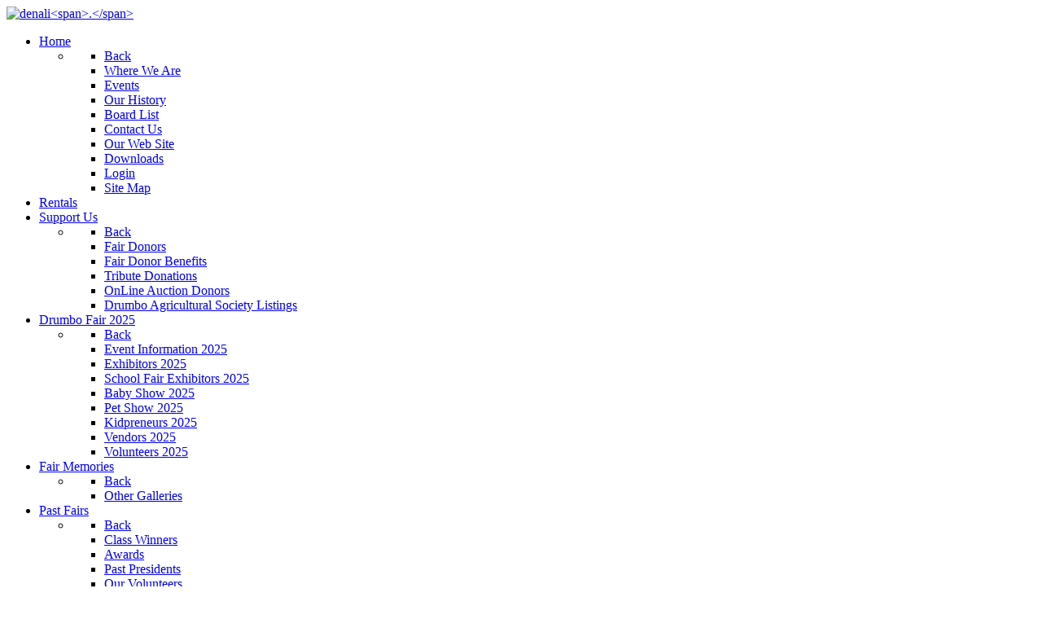

--- FILE ---
content_type: text/html; charset=utf-8
request_url: https://www.drumbofair.com/jdas4/index.php?option=com_content&amp;view=article&amp;id=133:fair-ambassadors-message&amp;catid=21&amp;Itemid=130
body_size: 16326
content:
<!DOCTYPE html>
<html lang="en-GB" dir="ltr">
        
<head>
    
            <meta name="viewport" content="width=device-width, initial-scale=1.0">
        <meta http-equiv="X-UA-Compatible" content="IE=edge" />
        

        
            
         <meta charset="utf-8">
	<meta name="rights" content="All rights in the organization and presentation of this material reside with the Drumbo Agricultural Society.  No use is permitted outside of this website. The copyright in all photographs resides with the original photographer.">
	<meta name="description" content="This is the web site for the Drumbo Agricultural Society, sponsor of the Drumbo Fair since 1850.  There is a modern hall available for rentals for weddings and ">
	<meta name="generator" content="MYOB">
	<title>Drumbo Fair - Fair Ambassador's Message</title>

    <link href="/jdas4/media/vendor/fontawesome-free/css/fontawesome.css?6.7.2" rel="stylesheet" data-asset-name="fontawesome">
	<link href="/jdas4/media/plg_system_debug/css/debug.css?4f9866" rel="stylesheet" data-asset-name="plg.system.debug" data-asset-dependencies="fontawesome">
	<link href="/jdas4/media/plg_system_jcepro/site/css/content.min.css?86aa0286b6232c4a5b58f892ce080277" rel="stylesheet">
	<link href="/jdas4/media/gantry5/engines/nucleus/css-compiled/nucleus.css" rel="stylesheet">
	<link href="/jdas4/templates/rt_denali/custom/css-compiled/denali_19.css" rel="stylesheet">
	<link href="/jdas4/media/gantry5/engines/nucleus/css-compiled/bootstrap5.css" rel="stylesheet">
	<link href="/jdas4/media/system/css/joomla-fontawesome.min.css" rel="stylesheet">
	<link href="/jdas4/media/gantry5/assets/css/font-awesome.min.css" rel="stylesheet">
	<link href="/jdas4/templates/rt_denali/custom/css-compiled/denali-joomla_19.css" rel="stylesheet">
	<link href="/jdas4/templates/rt_denali/custom/css-compiled/custom_19.css" rel="stylesheet">

    <script type="application/json" class="joomla-script-options new">{
    "system.paths": {
        "root": "\/jdas4",
        "rootFull": "https:\/\/www.drumbofair.com\/jdas4\/",
        "base": "\/jdas4",
        "baseFull": "https:\/\/www.drumbofair.com\/jdas4\/"
    },
    "csrf.token": "6a62a0f9f1c50612ccd1e81d4ca3888f"
}</script>
	<script src="/jdas4/media/system/js/core.js?a3d8f8" data-asset-name="core"></script>
	<script src="/jdas4/media/vendor/jquery/js/jquery.js?3.7.1" data-asset-name="jquery"></script>
	<script src="/jdas4/media/legacy/js/jquery-noconflict.js?504da4" data-asset-name="jquery-noconflict" data-asset-dependencies="jquery"></script>
	<script src="/jdas4/media/plg_system_debug/js/debug.js?4f9866" defer data-asset-name="plg.system.debug" data-asset-dependencies="jquery"></script>
	<script src="https://code.jquery.com/ui/1.11.4/jquery-ui.min.js"></script>
	<script type="application/ld+json">{
    "@context": "https://schema.org",
    "@graph": [
        {
            "@type": "Organization",
            "@id": "https://www.drumbofair.com/jdas4/#/schema/Organization/base",
            "name": "Drumbo Fair",
            "url": "https://www.drumbofair.com/jdas4/"
        },
        {
            "@type": "WebSite",
            "@id": "https://www.drumbofair.com/jdas4/#/schema/WebSite/base",
            "url": "https://www.drumbofair.com/jdas4/",
            "name": "Drumbo Fair",
            "publisher": {
                "@id": "https://www.drumbofair.com/jdas4/#/schema/Organization/base"
            }
        },
        {
            "@type": "WebPage",
            "@id": "https://www.drumbofair.com/jdas4/#/schema/WebPage/base",
            "url": "https://www.drumbofair.com/jdas4/index.php?option=com_content&amp;view=article&amp;id=133:fair-ambassadors-message&amp;catid=21&amp;Itemid=130",
            "name": "Drumbo Fair - Fair Ambassador's Message",
            "description": "This is the web site for the Drumbo Agricultural Society, sponsor of the Drumbo Fair since 1850.  There is a modern hall available for rentals for weddings and ",
            "isPartOf": {
                "@id": "https://www.drumbofair.com/jdas4/#/schema/WebSite/base"
            },
            "about": {
                "@id": "https://www.drumbofair.com/jdas4/#/schema/Organization/base"
            },
            "inLanguage": "en-GB"
        },
        {
            "@type": "Article",
            "@id": "https://www.drumbofair.com/jdas4/#/schema/com_content/article/133",
            "name": "Fair Ambassador's Message",
            "headline": "Fair Ambassador's Message",
            "inLanguage": "en-GB",
            "isPartOf": {
                "@id": "https://www.drumbofair.com/jdas4/#/schema/WebPage/base"
            }
        }
    ]
}</script>

    
                
</head>

    <body class="gantry site com_content view-article no-layout no-task dir-ltr itemid-130 outline-19 g-offcanvas-left g-default g-style-preset1">
        
                    

        <div id="g-offcanvas"  data-g-offcanvas-swipe="0" data-g-offcanvas-css3="1">
                        <div class="g-grid">                        

        <div class="g-block size-100">
             <!-- START PARTICLE mobile-menu-7951 -->
            <div id="mobile-menu-7951-particle" class="g-content g-particle">            <div id="g-mobilemenu-container" data-g-menu-breakpoint="51rem"></div>
            </div>            <!-- END PARTICLE mobile-menu-7951 -->
        </div>
            </div>
    </div>
        <div id="g-page-surround">
            <div class="g-offcanvas-hide g-offcanvas-toggle" role="navigation" data-offcanvas-toggle aria-controls="g-offcanvas" aria-expanded="false"><i class="fa fa-fw fa-bars"></i></div>                        

                    
                <section id="g-top" class="section-horizontal-paddings">
                                        <div class="g-grid">                        

        <div class="g-block size-100">
             <div class="g-system-messages">
                                            <div id="system-message-container">
    </div>

            
    </div>
        </div>
            </div>
                            <div class="g-grid">                        

        <div class="g-block size-100 denali-logo">
             <!-- START PARTICLE logo-5992 -->
            <div id="logo-5992-particle" class="g-content g-particle">            <a href="/jdas4" target="_self" title="Denali" rel="home" class="g-logo">
                        <img src="/jdas4/images/stories/logos/websitelogo.png" alt="denali&lt;span&gt;.&lt;/span&gt;" />
            </a>
            </div>            <!-- END PARTICLE logo-5992 -->
        </div>
            </div>
                            <div class="g-grid">                        

        <div class="g-block size-100 center nopaddingall">
             <!-- START PARTICLE menu-2350 -->
            <div id="menu-2350-particle" class="g-content g-particle">            <nav class="g-main-nav" data-g-hover-expand="true">
        <ul class="g-toplevel">
                                                                                                                
        
                
        
                
        
        <li class="g-menu-item g-menu-item-type-component g-menu-item-101 g-parent g-standard g-menu-item-link-parent ">
                            <a class="g-menu-item-container" href="/jdas4/index.php?option=com_content&amp;view=featured&amp;Itemid=101">
                                                                <span class="g-menu-item-content">
                                    <span class="g-menu-item-title">Home</span>
            
                    </span>
                    <span class="g-menu-parent-indicator" data-g-menuparent=""></span>                            </a>
                                                                            <ul class="g-dropdown g-inactive g-fade g-dropdown-right">
            <li class="g-dropdown-column">
                        <div class="g-grid">
                        <div class="g-block size-100">
            <ul class="g-sublevel">
                <li class="g-level-1 g-go-back">
                    <a class="g-menu-item-container" href="#" data-g-menuparent=""><span>Back</span></a>
                </li>
                                                                                                                    
        
                
        
                
        
        <li class="g-menu-item g-menu-item-type-component g-menu-item-140  ">
                            <a class="g-menu-item-container" href="/jdas4/index.php?option=com_content&amp;view=article&amp;id=77&amp;Itemid=140">
                                                                <span class="g-menu-item-content">
                                    <span class="g-menu-item-title">Where We Are</span>
            
                    </span>
                                                </a>
                                </li>
    
                                                                                                
        
                
        
                
        
        <li class="g-menu-item g-menu-item-type-component g-menu-item-123  ">
                            <a class="g-menu-item-container" href="/jdas4/index.php?option=com_jevents&amp;view=month&amp;layout=calendar&amp;Itemid=123">
                                                                <span class="g-menu-item-content">
                                    <span class="g-menu-item-title">Events</span>
            
                    </span>
                                                </a>
                                </li>
    
                                                                                                
        
                
        
                
        
        <li class="g-menu-item g-menu-item-type-alias g-menu-item-139  ">
                            <a class="g-menu-item-container" href="/jdas4/index.php?option=com_content&amp;view=article&amp;id=64&amp;Itemid=125">
                                                                <span class="g-menu-item-content">
                                    <span class="g-menu-item-title">Our History</span>
            
                    </span>
                                                </a>
                                </li>
    
                                                                                                
        
                
        
                
        
        <li class="g-menu-item g-menu-item-type-component g-menu-item-143  ">
                            <a class="g-menu-item-container" href="/jdas4/index.php?option=com_content&amp;view=article&amp;id=389&amp;Itemid=143">
                                                                <span class="g-menu-item-content">
                                    <span class="g-menu-item-title">Board List </span>
            
                    </span>
                                                </a>
                                </li>
    
                                                                                                
        
                
        
                
        
        <li class="g-menu-item g-menu-item-type-component g-menu-item-141  ">
                            <a class="g-menu-item-container" href="/jdas4/index.php?option=com_contact&amp;view=category&amp;id=44&amp;Itemid=141">
                                                                <span class="g-menu-item-content">
                                    <span class="g-menu-item-title">Contact Us</span>
            
                    </span>
                                                </a>
                                </li>
    
                                                                                                
        
                
        
                
        
        <li class="g-menu-item g-menu-item-type-component g-menu-item-142  ">
                            <a class="g-menu-item-container" href="/jdas4/index.php?option=com_content&amp;view=article&amp;id=372&amp;Itemid=142">
                                                                <span class="g-menu-item-content">
                                    <span class="g-menu-item-title">Our Web Site</span>
            
                    </span>
                                                </a>
                                </li>
    
                                                                                                
        
                
        
                
        
        <li class="g-menu-item g-menu-item-type-component g-menu-item-153  ">
                            <a class="g-menu-item-container" href="/jdas4/index.php?option=com_edocman&amp;view=categories&amp;id=0&amp;Itemid=153">
                                                                <span class="g-menu-item-content">
                                    <span class="g-menu-item-title">Downloads</span>
            
                    </span>
                                                </a>
                                </li>
    
                                                                                                
        
                
        
                
        
        <li class="g-menu-item g-menu-item-type-component g-menu-item-156  ">
                            <a class="g-menu-item-container" href="/jdas4/index.php?option=com_users&amp;view=login&amp;Itemid=156">
                                                                <span class="g-menu-item-content">
                                    <span class="g-menu-item-title">Login</span>
            
                    </span>
                                                </a>
                                </li>
    
                                                                                                
        
                
        
                
        
        <li class="g-menu-item g-menu-item-type-component g-menu-item-190  ">
                            <a class="g-menu-item-container" href="/jdas4/index.php?option=com_osmap&amp;view=html&amp;id=1&amp;Itemid=190">
                                                                <span class="g-menu-item-content">
                                    <span class="g-menu-item-title">Site Map</span>
            
                    </span>
                                                </a>
                                </li>
    
    
            </ul>
        </div>
            </div>

            </li>
        </ul>
            </li>
    
                                                                                                
        
                
        
                
        
        <li class="g-menu-item g-menu-item-type-component g-menu-item-135 g-standard  ">
                            <a class="g-menu-item-container" href="/jdas4/index.php?option=com_content&amp;view=article&amp;id=831&amp;Itemid=135">
                                                                <span class="g-menu-item-content">
                                    <span class="g-menu-item-title">Rentals</span>
            
                    </span>
                                                </a>
                                </li>
    
                                                                                                
        
                
        
                
        
        <li class="g-menu-item g-menu-item-type-component g-menu-item-136 g-parent g-standard g-menu-item-link-parent ">
                            <a class="g-menu-item-container" href="/jdas4/index.php?option=com_content&amp;view=article&amp;id=74&amp;Itemid=136">
                                                                <span class="g-menu-item-content">
                                    <span class="g-menu-item-title">Support Us</span>
            
                    </span>
                    <span class="g-menu-parent-indicator" data-g-menuparent=""></span>                            </a>
                                                                            <ul class="g-dropdown g-inactive g-fade g-dropdown-right">
            <li class="g-dropdown-column">
                        <div class="g-grid">
                        <div class="g-block size-100">
            <ul class="g-sublevel">
                <li class="g-level-1 g-go-back">
                    <a class="g-menu-item-container" href="#" data-g-menuparent=""><span>Back</span></a>
                </li>
                                                                                                                    
        
                
        
                
        
        <li class="g-menu-item g-menu-item-type-component g-menu-item-138  ">
                            <a class="g-menu-item-container" href="/jdas4/index.php?option=com_content&amp;view=category&amp;id=12&amp;Itemid=138">
                                                                <span class="g-menu-item-content">
                                    <span class="g-menu-item-title">Fair Donors</span>
            
                    </span>
                                                </a>
                                </li>
    
                                                                                                
        
                
        
                
        
        <li class="g-menu-item g-menu-item-type-alias g-menu-item-137  ">
                            <a class="g-menu-item-container" href="/jdas4/index.php?option=com_content&amp;view=article&amp;id=74&amp;Itemid=136">
                                                                <span class="g-menu-item-content">
                                    <span class="g-menu-item-title">Fair Donor Benefits</span>
            
                    </span>
                                                </a>
                                </li>
    
                                                                                                
        
                
        
                
        
        <li class="g-menu-item g-menu-item-type-component g-menu-item-1241  ">
                            <a class="g-menu-item-container" href="/jdas4/index.php?option=com_content&amp;view=article&amp;id=819&amp;Itemid=1241">
                                                                <span class="g-menu-item-content">
                                    <span class="g-menu-item-title">Tribute Donations</span>
            
                    </span>
                                                </a>
                                </li>
    
                                                                                                
        
                
        
                
        
        <li class="g-menu-item g-menu-item-type-component g-menu-item-1244  ">
                            <a class="g-menu-item-container" href="/jdas4/index.php?option=com_content&amp;view=article&amp;id=821&amp;Itemid=1244">
                                                                <span class="g-menu-item-content">
                                    <span class="g-menu-item-title">OnLine Auction Donors</span>
            
                    </span>
                                                </a>
                                </li>
    
                                                                                                
        
                
        
                
        
        <li class="g-menu-item g-menu-item-type-component g-menu-item-1282  ">
                            <a class="g-menu-item-container" href="/jdas4/index.php?option=com_content&amp;view=article&amp;id=824&amp;Itemid=1282">
                                                                <span class="g-menu-item-content">
                                    <span class="g-menu-item-title">Drumbo Agricultural Society Listings</span>
            
                    </span>
                                                </a>
                                </li>
    
    
            </ul>
        </div>
            </div>

            </li>
        </ul>
            </li>
    
                                                                                                
        
                
        
                
        
        <li class="g-menu-item g-menu-item-type-component g-menu-item-2906 g-parent g-standard g-menu-item-link-parent ">
                            <a class="g-menu-item-container" href="/jdas4/index.php?option=com_content&amp;view=category&amp;id=115&amp;Itemid=2906">
                                                                <span class="g-menu-item-content">
                                    <span class="g-menu-item-title">Drumbo Fair 2025</span>
            
                    </span>
                    <span class="g-menu-parent-indicator" data-g-menuparent=""></span>                            </a>
                                                                            <ul class="g-dropdown g-inactive g-fade g-dropdown-right">
            <li class="g-dropdown-column">
                        <div class="g-grid">
                        <div class="g-block size-100">
            <ul class="g-sublevel">
                <li class="g-level-1 g-go-back">
                    <a class="g-menu-item-container" href="#" data-g-menuparent=""><span>Back</span></a>
                </li>
                                                                                                                    
        
                
        
                
        
        <li class="g-menu-item g-menu-item-type-component g-menu-item-2907  ">
                            <a class="g-menu-item-container" href="/jdas4/index.php?option=com_content&amp;view=category&amp;id=116&amp;Itemid=2907">
                                                                <span class="g-menu-item-content">
                                    <span class="g-menu-item-title">Event Information 2025</span>
            
                    </span>
                                                </a>
                                </li>
    
                                                                                                
        
                
        
                
        
        <li class="g-menu-item g-menu-item-type-component g-menu-item-2908  ">
                            <a class="g-menu-item-container" href="/jdas4/index.php?option=com_content&amp;view=category&amp;id=117&amp;Itemid=2908">
                                                                <span class="g-menu-item-content">
                                    <span class="g-menu-item-title">Exhibitors 2025</span>
            
                    </span>
                                                </a>
                                </li>
    
                                                                                                
        
                
        
                
        
        <li class="g-menu-item g-menu-item-type-component g-menu-item-2949  ">
                            <a class="g-menu-item-container" href="/jdas4/index.php?option=com_content&amp;view=article&amp;id=991&amp;Itemid=2949">
                                                                <span class="g-menu-item-content">
                                    <span class="g-menu-item-title">School Fair Exhibitors 2025</span>
            
                    </span>
                                                </a>
                                </li>
    
                                                                                                
        
                
        
                
        
        <li class="g-menu-item g-menu-item-type-component g-menu-item-2909  ">
                            <a class="g-menu-item-container" href="/jdas4/index.php?option=com_content&amp;view=category&amp;id=120&amp;Itemid=2909">
                                                                <span class="g-menu-item-content">
                                    <span class="g-menu-item-title">Baby Show 2025</span>
            
                    </span>
                                                </a>
                                </li>
    
                                                                                                
        
                
        
                
        
        <li class="g-menu-item g-menu-item-type-component g-menu-item-3013  ">
                            <a class="g-menu-item-container" href="/jdas4/index.php?option=com_content&amp;view=category&amp;id=123&amp;Itemid=3013">
                                                                <span class="g-menu-item-content">
                                    <span class="g-menu-item-title">Pet Show 2025</span>
            
                    </span>
                                                </a>
                                </li>
    
                                                                                                
        
                
        
                
        
        <li class="g-menu-item g-menu-item-type-component g-menu-item-2910  ">
                            <a class="g-menu-item-container" href="/jdas4/index.php?option=com_content&amp;view=article&amp;id=994&amp;Itemid=2910">
                                                                <span class="g-menu-item-content">
                                    <span class="g-menu-item-title">Kidpreneurs 2025</span>
            
                    </span>
                                                </a>
                                </li>
    
                                                                                                
        
                
        
                
        
        <li class="g-menu-item g-menu-item-type-component g-menu-item-2912  ">
                            <a class="g-menu-item-container" href="/jdas4/index.php?option=com_content&amp;view=category&amp;id=118&amp;Itemid=2912">
                                                                <span class="g-menu-item-content">
                                    <span class="g-menu-item-title">Vendors 2025</span>
            
                    </span>
                                                </a>
                                </li>
    
                                                                                                
        
                
        
                
        
        <li class="g-menu-item g-menu-item-type-component g-menu-item-2911  ">
                            <a class="g-menu-item-container" href="/jdas4/index.php?option=com_content&amp;view=category&amp;id=122&amp;Itemid=2911">
                                                                <span class="g-menu-item-content">
                                    <span class="g-menu-item-title">Volunteers 2025</span>
            
                    </span>
                                                </a>
                                </li>
    
    
            </ul>
        </div>
            </div>

            </li>
        </ul>
            </li>
    
                                                                                                
        
                
        
                
        
        <li class="g-menu-item g-menu-item-type-component g-menu-item-124 g-parent g-standard g-menu-item-link-parent ">
                            <a class="g-menu-item-container" href="/jdas4/index.php?option=com_phocagallery&amp;view=categories&amp;id=0&amp;Itemid=124">
                                                                <span class="g-menu-item-content">
                                    <span class="g-menu-item-title">Fair Memories</span>
            
                    </span>
                    <span class="g-menu-parent-indicator" data-g-menuparent=""></span>                            </a>
                                                                            <ul class="g-dropdown g-inactive g-fade g-dropdown-right">
            <li class="g-dropdown-column">
                        <div class="g-grid">
                        <div class="g-block size-100">
            <ul class="g-sublevel">
                <li class="g-level-1 g-go-back">
                    <a class="g-menu-item-container" href="#" data-g-menuparent=""><span>Back</span></a>
                </li>
                                                                                                                    
        
                
        
                
        
        <li class="g-menu-item g-menu-item-type-component g-menu-item-1863  ">
                            <a class="g-menu-item-container" href="/jdas4/index.php?option=com_phocagallery&amp;view=categories&amp;id=0&amp;Itemid=1863">
                                                                <span class="g-menu-item-content">
                                    <span class="g-menu-item-title">Other Galleries</span>
            
                    </span>
                                                </a>
                                </li>
    
    
            </ul>
        </div>
            </div>

            </li>
        </ul>
            </li>
    
                                                                                                
        
                
        
                
        
        <li class="g-menu-item g-menu-item-type-component g-menu-item-125 g-parent active g-standard g-menu-item-link-parent ">
                            <a class="g-menu-item-container" href="/jdas4/index.php?option=com_content&amp;view=article&amp;id=64&amp;Itemid=125">
                                                                <span class="g-menu-item-content">
                                    <span class="g-menu-item-title">Past Fairs</span>
            
                    </span>
                    <span class="g-menu-parent-indicator" data-g-menuparent=""></span>                            </a>
                                                                            <ul class="g-dropdown g-inactive g-fade g-dropdown-right">
            <li class="g-dropdown-column">
                        <div class="g-grid">
                        <div class="g-block size-100">
            <ul class="g-sublevel">
                <li class="g-level-1 g-go-back">
                    <a class="g-menu-item-container" href="#" data-g-menuparent=""><span>Back</span></a>
                </li>
                                                                                                                    
        
                
        
                
        
        <li class="g-menu-item g-menu-item-type-component g-menu-item-164  ">
                            <a class="g-menu-item-container" href="/jdas4/index.php?option=com_content&amp;view=category&amp;id=48&amp;Itemid=164">
                                                                <span class="g-menu-item-content">
                                    <span class="g-menu-item-title">Class Winners</span>
            
                    </span>
                                                </a>
                                </li>
    
                                                                                                
        
                
        
                
        
        <li class="g-menu-item g-menu-item-type-component g-menu-item-165  ">
                            <a class="g-menu-item-container" href="/jdas4/index.php?option=com_content&amp;view=category&amp;id=49&amp;Itemid=165">
                                                                <span class="g-menu-item-content">
                                    <span class="g-menu-item-title">Awards</span>
            
                    </span>
                                                </a>
                                </li>
    
                                                                                                
        
                
        
                
        
        <li class="g-menu-item g-menu-item-type-component g-menu-item-126  ">
                            <a class="g-menu-item-container" href="/jdas4/index.php?option=com_content&amp;view=article&amp;id=71&amp;Itemid=126">
                                                                <span class="g-menu-item-content">
                                    <span class="g-menu-item-title">Past Presidents</span>
            
                    </span>
                                                </a>
                                </li>
    
                                                                                                
        
                
        
                
        
        <li class="g-menu-item g-menu-item-type-component g-menu-item-163  ">
                            <a class="g-menu-item-container" href="/jdas4/index.php?option=com_content&amp;view=category&amp;id=47&amp;Itemid=163">
                                                                <span class="g-menu-item-content">
                                    <span class="g-menu-item-title">Our Volunteers</span>
            
                    </span>
                                                </a>
                                </li>
    
                                                                                                
        
                
        
                
        
        <li class="g-menu-item g-menu-item-type-component g-menu-item-127  ">
                            <a class="g-menu-item-container" href="/jdas4/index.php?option=com_content&amp;view=article&amp;id=72&amp;Itemid=127">
                                                                <span class="g-menu-item-content">
                                    <span class="g-menu-item-title">Past Secretaries</span>
            
                    </span>
                                                </a>
                                </li>
    
                                                                                                
        
                
        
                
        
        <li class="g-menu-item g-menu-item-type-component g-menu-item-128  ">
                            <a class="g-menu-item-container" href="/jdas4/index.php?option=com_content&amp;view=article&amp;id=70&amp;Itemid=128">
                                                                <span class="g-menu-item-content">
                                    <span class="g-menu-item-title">Past Fair Ambassadors</span>
            
                    </span>
                                                </a>
                                </li>
    
                                                                                                
        
                
        
                
        
        <li class="g-menu-item g-menu-item-type-component g-menu-item-2885 g-parent g-menu-item-link-parent ">
                            <a class="g-menu-item-container" href="/jdas4/index.php?option=com_content&amp;view=category&amp;id=105&amp;Itemid=2885">
                                                                <span class="g-menu-item-content">
                                    <span class="g-menu-item-title">Drumbo Fair 2024</span>
            
                    </span>
                    <span class="g-menu-parent-indicator" data-g-menuparent=""></span>                            </a>
                                                                            <ul class="g-dropdown g-inactive g-fade g-dropdown-right">
            <li class="g-dropdown-column">
                        <div class="g-grid">
                        <div class="g-block size-100">
            <ul class="g-sublevel">
                <li class="g-level-2 g-go-back">
                    <a class="g-menu-item-container" href="#" data-g-menuparent=""><span>Back</span></a>
                </li>
                                                                                                                    
        
                
        
                
        
        <li class="g-menu-item g-menu-item-type-component g-menu-item-2886  ">
                            <a class="g-menu-item-container" href="/jdas4/index.php?option=com_content&amp;view=category&amp;id=106&amp;Itemid=2886">
                                                                <span class="g-menu-item-content">
                                    <span class="g-menu-item-title">Event Information</span>
            
                    </span>
                                                </a>
                                </li>
    
                                                                                                
        
                
        
                
        
        <li class="g-menu-item g-menu-item-type-component g-menu-item-2887  ">
                            <a class="g-menu-item-container" href="/jdas4/index.php?option=com_content&amp;view=category&amp;id=109&amp;Itemid=2887">
                                                                <span class="g-menu-item-content">
                                    <span class="g-menu-item-title">Exhibitors 2024</span>
            
                    </span>
                                                </a>
                                </li>
    
                                                                                                
        
                
        
                
        
        <li class="g-menu-item g-menu-item-type-component g-menu-item-2888  ">
                            <a class="g-menu-item-container" href="/jdas4/index.php?option=com_content&amp;view=article&amp;id=954&amp;Itemid=2888">
                                                                <span class="g-menu-item-content">
                                    <span class="g-menu-item-title">School Fair Exhibitors - 2024</span>
            
                    </span>
                                                </a>
                                </li>
    
                                                                                                
        
                
        
                
        
        <li class="g-menu-item g-menu-item-type-component g-menu-item-2889  ">
                            <a class="g-menu-item-container" href="/jdas4/index.php?option=com_content&amp;view=article&amp;id=955&amp;Itemid=2889">
                                                                <span class="g-menu-item-content">
                                    <span class="g-menu-item-title">Baby Show, Chip Off Block Contest and &#039;Mom&#039; Calling - 2024</span>
            
                    </span>
                                                </a>
                                </li>
    
                                                                                                
        
                
        
                
        
        <li class="g-menu-item g-menu-item-type-component g-menu-item-2890  ">
                            <a class="g-menu-item-container" href="/jdas4/index.php?option=com_content&amp;view=category&amp;id=111&amp;Itemid=2890">
                                                                <span class="g-menu-item-content">
                                    <span class="g-menu-item-title">Kidpreneurs</span>
            
                    </span>
                                                </a>
                                </li>
    
                                                                                                
        
                
        
                
        
        <li class="g-menu-item g-menu-item-type-component g-menu-item-2892  ">
                            <a class="g-menu-item-container" href="/jdas4/index.php?option=com_content&amp;view=category&amp;id=113&amp;Itemid=2892">
                                                                <span class="g-menu-item-content">
                                    <span class="g-menu-item-title">Vendors 2024</span>
            
                    </span>
                                                </a>
                                </li>
    
                                                                                                
        
                
        
                
        
        <li class="g-menu-item g-menu-item-type-component g-menu-item-2893  ">
                            <a class="g-menu-item-container" href="/jdas4/index.php?option=com_content&amp;view=category&amp;id=114&amp;Itemid=2893">
                                                                <span class="g-menu-item-content">
                                    <span class="g-menu-item-title">Volunteers 2024</span>
            
                    </span>
                                                </a>
                                </li>
    
                                                                                                
        
                
        
                
        
        <li class="g-menu-item g-menu-item-type-component g-menu-item-2894  ">
                            <a class="g-menu-item-container" href="/jdas4/index.php?option=com_content&amp;view=article&amp;id=957&amp;Itemid=2894">
                                                                <span class="g-menu-item-content">
                                    <span class="g-menu-item-title">Pet Show 2024</span>
            
                    </span>
                                                </a>
                                </li>
    
    
            </ul>
        </div>
            </div>

            </li>
        </ul>
            </li>
    
                                                                                                
        
                
        
                
        
        <li class="g-menu-item g-menu-item-type-component g-menu-item-2596  ">
                            <a class="g-menu-item-container" href="/jdas4/index.php?option=com_content&amp;view=category&amp;id=94&amp;Itemid=2596">
                                                                <span class="g-menu-item-content">
                                    <span class="g-menu-item-title">Drumbo Fair 2023</span>
            
                    </span>
                                                </a>
                                </li>
    
                                                                                                
        
                
        
                
        
        <li class="g-menu-item g-menu-item-type-component g-menu-item-1876 g-parent g-menu-item-link-parent ">
                            <a class="g-menu-item-container" href="/jdas4/index.php?option=com_content&amp;view=category&amp;id=91&amp;Itemid=1876">
                                                                <span class="g-menu-item-content">
                                    <span class="g-menu-item-title">Drumbo Fair 2022</span>
            
                    </span>
                    <span class="g-menu-parent-indicator" data-g-menuparent=""></span>                            </a>
                                                                            <ul class="g-dropdown g-inactive g-fade g-dropdown-right">
            <li class="g-dropdown-column">
                        <div class="g-grid">
                        <div class="g-block size-100">
            <ul class="g-sublevel">
                <li class="g-level-2 g-go-back">
                    <a class="g-menu-item-container" href="#" data-g-menuparent=""><span>Back</span></a>
                </li>
                                                                                                                    
        
                
        
                
        
        <li class="g-menu-item g-menu-item-type-component g-menu-item-1877  ">
                            <a class="g-menu-item-container" href="/jdas4/index.php?option=com_content&amp;view=category&amp;id=88&amp;Itemid=1877">
                                                                <span class="g-menu-item-content">
                                    <span class="g-menu-item-title">General Information 2022</span>
            
                    </span>
                                                </a>
                                </li>
    
                                                                                                
        
                
        
                
        
        <li class="g-menu-item g-menu-item-type-component g-menu-item-1878  ">
                            <a class="g-menu-item-container" href="/jdas4/index.php?option=com_content&amp;view=category&amp;id=89&amp;Itemid=1878">
                                                                <span class="g-menu-item-content">
                                    <span class="g-menu-item-title">Prize List 2022</span>
            
                    </span>
                                                </a>
                                </li>
    
                                                                                                
        
                
        
                
        
        <li class="g-menu-item g-menu-item-type-component g-menu-item-1879  ">
                            <a class="g-menu-item-container" href="/jdas4/index.php?option=com_content&amp;view=category&amp;id=90&amp;Itemid=1879">
                                                                <span class="g-menu-item-content">
                                    <span class="g-menu-item-title">School and Teen Fair 2022</span>
            
                    </span>
                                                </a>
                                </li>
    
    
            </ul>
        </div>
            </div>

            </li>
        </ul>
            </li>
    
                                                                                                
        
                
        
                
        
        <li class="g-menu-item g-menu-item-type-component g-menu-item-1321  ">
                            <a class="g-menu-item-container" href="/jdas4/index.php?option=com_content&amp;view=category&amp;id=87&amp;Itemid=1321">
                                                                <span class="g-menu-item-content">
                                    <span class="g-menu-item-title">Drumbo Fair 2021</span>
            
                    </span>
                                                </a>
                                </li>
    
                                                                                                
        
                
        
                
        
        <li class="g-menu-item g-menu-item-type-component g-menu-item-1075  ">
                            <a class="g-menu-item-container" href="/jdas4/index.php?option=com_content&amp;view=category&amp;id=72&amp;Itemid=1075">
                                                                <span class="g-menu-item-content">
                                    <span class="g-menu-item-title">Drumbo Fair 2019</span>
            
                    </span>
                                                </a>
                                </li>
    
                                                                                                
        
                
        
                
        
        <li class="g-menu-item g-menu-item-type-component g-menu-item-925  ">
                            <a class="g-menu-item-container" href="/jdas4/index.php?option=com_content&amp;view=category&amp;id=68&amp;Itemid=925">
                                                                <span class="g-menu-item-content">
                                    <span class="g-menu-item-title">Drumbo Fair 2018</span>
            
                    </span>
                                                </a>
                                </li>
    
                                                                                                
        
                
        
                
        
        <li class="g-menu-item g-menu-item-type-component g-menu-item-680  ">
                            <a class="g-menu-item-container" href="/jdas4/index.php?option=com_content&amp;view=category&amp;id=64&amp;Itemid=680">
                                                                <span class="g-menu-item-content">
                                    <span class="g-menu-item-title">Drumbo Fair 2017</span>
            
                    </span>
                                                </a>
                                </li>
    
                                                                                                
        
                
        
                
        
        <li class="g-menu-item g-menu-item-type-component g-menu-item-538  ">
                            <a class="g-menu-item-container" href="/jdas4/index.php?option=com_content&amp;view=category&amp;id=60&amp;Itemid=538">
                                                                <span class="g-menu-item-content">
                                    <span class="g-menu-item-title">Drumbo Fair 2016</span>
            
                    </span>
                                                </a>
                                </li>
    
                                                                                                
        
                
        
                
        
        <li class="g-menu-item g-menu-item-type-component g-menu-item-451  ">
                            <a class="g-menu-item-container" href="/jdas4/index.php?option=com_content&amp;view=category&amp;id=54&amp;Itemid=451">
                                                                <span class="g-menu-item-content">
                                    <span class="g-menu-item-title">Drumbo Fair 2015</span>
            
                    </span>
                                                </a>
                                </li>
    
                                                                                                
        
                
        
                
        
        <li class="g-menu-item g-menu-item-type-component g-menu-item-336  ">
                            <a class="g-menu-item-container" href="/jdas4/index.php?option=com_content&amp;view=category&amp;id=50&amp;Itemid=336">
                                                                <span class="g-menu-item-content">
                                    <span class="g-menu-item-title">Drumbo Fair 2014</span>
            
                    </span>
                                                </a>
                                </li>
    
                                                                                                
        
                
        
                
        
        <li class="g-menu-item g-menu-item-type-component g-menu-item-134  ">
                            <a class="g-menu-item-container" href="/jdas4/index.php?option=com_content&amp;view=category&amp;id=36&amp;Itemid=134">
                                                                <span class="g-menu-item-content">
                                    <span class="g-menu-item-title">Drumbo Fair 2013</span>
            
                    </span>
                                                </a>
                                </li>
    
                                                                                                
        
                
        
                
        
        <li class="g-menu-item g-menu-item-type-component g-menu-item-129  ">
                            <a class="g-menu-item-container" href="/jdas4/index.php?option=com_content&amp;view=category&amp;id=8&amp;Itemid=129">
                                                                <span class="g-menu-item-content">
                                    <span class="g-menu-item-title">Drumbo Fair 2008</span>
            
                    </span>
                                                </a>
                                </li>
    
                                                                                                
        
                
        
                
        
        <li class="g-menu-item g-menu-item-type-component g-menu-item-130 active  ">
                            <a class="g-menu-item-container" href="/jdas4/index.php?option=com_content&amp;view=category&amp;id=20&amp;Itemid=130">
                                                                <span class="g-menu-item-content">
                                    <span class="g-menu-item-title">Drumbo Fair 2009</span>
            
                    </span>
                                                </a>
                                </li>
    
                                                                                                
        
                
        
                
        
        <li class="g-menu-item g-menu-item-type-component g-menu-item-131  ">
                            <a class="g-menu-item-container" href="/jdas4/index.php?option=com_content&amp;view=category&amp;id=24&amp;Itemid=131">
                                                                <span class="g-menu-item-content">
                                    <span class="g-menu-item-title">Drumbo Fair 2010</span>
            
                    </span>
                                                </a>
                                </li>
    
                                                                                                
        
                
        
                
        
        <li class="g-menu-item g-menu-item-type-component g-menu-item-132  ">
                            <a class="g-menu-item-container" href="/jdas4/index.php?option=com_content&amp;view=category&amp;id=28&amp;Itemid=132">
                                                                <span class="g-menu-item-content">
                                    <span class="g-menu-item-title">Drumbo Fair 2011</span>
            
                    </span>
                                                </a>
                                </li>
    
                                                                                                
        
                
        
                
        
        <li class="g-menu-item g-menu-item-type-component g-menu-item-133  ">
                            <a class="g-menu-item-container" href="/jdas4/index.php?option=com_content&amp;view=category&amp;id=32&amp;Itemid=133">
                                                                <span class="g-menu-item-content">
                                    <span class="g-menu-item-title">Drumbo Fair 2012</span>
            
                    </span>
                                                </a>
                                </li>
    
    
            </ul>
        </div>
            </div>

            </li>
        </ul>
            </li>
    
    
        </ul>
    </nav>
            </div>            <!-- END PARTICLE menu-2350 -->
        </div>
            </div>
            
    </section>
        
                <section id="g-navigation" class="section-horizontal-paddings">
                                        <div class="g-grid">                        

        <div class="g-block size-100 nopaddingall align-right flush">
             <!-- START PARTICLE social-1608 -->
            <div id="social-1608-particle" class="g-content g-particle">            <div class="g-social ">
                <div class="g-social-items">
                            <a target="_blank" href="https://www.facebook.com/drumbofair/" title="" aria-label="">
                    <span class="fa fa-facebook-square fa-fw"></span>                    <span class="g-social-text"></span>                </a>
                            <a target="_blank" href="https://www.instagram.com/drumbofair/" title="" aria-label="">
                    <span class="fa fa-instagram"></span>                    <span class="g-social-text"></span>                </a>
                            <a target="_blank" href="https://www.canadahelps.org/CharityProfilePage.aspx?CharityID=d17454" title="Canada Helps" aria-label="Canada Helps">
                    <span class="fa fa-money"></span>                    <span class="g-social-text">Canada Helps</span>                </a>
                    </div>
    </div>
            </div>            <!-- END PARTICLE social-1608 -->
        </div>
            </div>
            
    </section>
    
                                
    
    
                <section id="g-container-main" class="g-wrapper">
                            <div class="g-grid">                        

        <div class="g-block size-100">
             <main id="g-mainbar" class="section-horizontal-paddings">
                                        <div class="g-grid">                        

        <div class="g-block size-100">
             <div class="g-content">
                                                            <div class="platform-content container"><div class="row"><div class="col"><div class="com-content-article item-page">
    <meta itemprop="inLanguage" content="en-GB">
    
    
        <div class="page-header">
        <h1>
            Fair Ambassador&#039;s Message        </h1>
                            </div>
        
        
    
    
        
                                                <div class="com-content-article__body">
        <h1>Greetings from the 2008 Ambassador, Danielle DeGrace</h1>
<p> </p>
<table border="0">
<tbody>
<tr>
<td>
<h1><img src="/jdas4/images/stories/pics2009/ambassador_danielle.png" alt="Ambassador Danielle DeGrace" width="100" height="171" /></h1>
</td>
<td>
<p>What a pleasure it is, as the Drumbo Fair Ambassador, to welcome all of our friends, neighbours and distant visitors to the 159th Drumbo Fair!</p>
<p>My year as Drumbo Fair Ambassador began on September 19th, 2008 and developed into a pleasant, memorable experience. The theme of last year's fair was based on a multitude of sheep related events and as such, was fittingly dubbed "This Fair's for Ewe". Remember Little Bo-Peep? She and I led the Pet Parade through the fair grounds.</p>
<p>Besides sheep everywhere, there were horses too! One of my favourite activities was handing out ribbons to riders at the horse shows after a wonderful pancake breakfast.</p>
<p>In November I attended the District 7 Meeting and Ambassador Workshop in Embro where I learned much about myself, my public speaking skills and about maximizing my personal potential. It was great to meet with and share ideas and experiences with other fair Ambassadors from our District.</p>
<p>On a cold, and somewhat snowy day in December, I rode in a gorgeous old sleigh atop a float which was part of the Santa Claus parade. I thoroughly enjoyed waving to the spectators and wishing all a "Merry Christmas!"</p>
<p>February found me at the OAAS Convention at the Royal York Hotel in Toronto - another wonderful learning experience! I attended workshops with Fair Ambassadors from across the province. I even danced at a live Beverly Mahood concert!</p>
<p>It has been an honour to represent the Drumbo Agricultural Society over this past year and I offer a heartfelt "Thank you" to all who have helped me fulfill my role as your representative.</p>
<p>Don't forget this year's fair theme:  "Horsin' Around at the Fair".  Take every opportunity to "kick up your heels" and enjoy!</p>
<p><br /> Danielle DeGrace<br /> 2008 Ambassador</p>
<p> </p>
<p> </p>
</td>
</tr>
</tbody>
</table>     </div>

        
        
<nav class="pagenavigation" aria-label="Page Navigation">
    <span class="pagination ms-0">
                <a class="btn btn-sm btn-secondary previous" href="/jdas4/index.php?option=com_content&amp;view=article&amp;id=119:child-identification-program&amp;catid=21&amp;Itemid=130" rel="prev">
            <span class="visually-hidden">
                Previous article: Child Identification Program            </span>
            <span class="icon-chevron-left" aria-hidden="true"></span> <span aria-hidden="true">Prev</span>            </a>
                    <a class="btn btn-sm btn-secondary next" href="/jdas4/index.php?option=com_content&amp;view=article&amp;id=120:childrens-village-activities-for-2009&amp;catid=21&amp;Itemid=130" rel="next">
            <span class="visually-hidden">
                Next article: Children&#039;s Village Activities for 2009            </span>
            <span aria-hidden="true">Next</span> <span class="icon-chevron-right" aria-hidden="true"></span>            </a>
        </span>
</nav>
                                        </div></div></div></div>
    
            
    </div>
        </div>
            </div>
            
    </main>
        </div>
            </div>
    
    </section>
    
        
                <section id="g-bottom" class="section-horizontal-paddings section-vertical-paddings">
                                        <div class="g-grid">                        

        <div class="g-block size-100 nopaddingall">
             <!-- START POSITION mainbottom-b -->
        <div class="g-content">
                                    <div class="platform-content"><div class="mainbottom-b moduletable nopaddingtop noppaddingbottom nomargintop nomarginbottom
">
        
<div id="mod-custom110" class="mod-custom custom">
    <table border="0">
<tbody>
<tr>
<td><a href="https://www.canadahelps.org/CharityProfilePage.aspx?CharityID=d17454"><img src="https://www.canadahelps.org/image/donateNow2e1.gif" alt="Donate Now Through CanadaHelps.org!" width="264" height="116" style="float: left;" /></a></td>
<td>Click on the DONATE NOW button to make a credit card donation to the Drumbo Agricultural Society.&nbsp; An immediate tax receipt will be issued electronically by the Canada Helps organization.</td>
<td>
<p><img src="/jdas4/images/stories/logos/logo1507.png" alt="logo1507" style="float: right;" /></p>
</td>
</tr>
</tbody>
</table></div>
</div></div>
            
        </div>
        <!-- END POSITION mainbottom-b -->
        </div>
            </div>
            
    </section>
    
                        

        </div>
                    

                        <script type="text/javascript" src="/jdas4/media/gantry5/assets/js/main.js"></script>
    

    

        
    <link rel="stylesheet" type="text/css" href="/jdas4/media/vendor/debugbar/vendor/highlightjs/styles/github.css">
<link rel="stylesheet" type="text/css" href="/jdas4/media/vendor/debugbar/debugbar.css">
<link rel="stylesheet" type="text/css" href="/jdas4/media/vendor/debugbar/widgets.css">
<link rel="stylesheet" type="text/css" href="/jdas4/media/vendor/debugbar/openhandler.css">
<link rel="stylesheet" type="text/css" href="/jdas4/media/plg_system_debug/widgets/info/widget.min.css">
<link rel="stylesheet" type="text/css" href="/jdas4/media/plg_system_debug/widgets/sqlqueries/widget.min.css">
<script type="text/javascript" src="/jdas4/media/vendor/debugbar/vendor/highlightjs/highlight.pack.js" defer></script>
<script type="text/javascript" src="/jdas4/media/vendor/debugbar/debugbar.js" defer></script>
<script type="text/javascript" src="/jdas4/media/vendor/debugbar/widgets.js" defer></script>
<script type="text/javascript" src="/jdas4/media/vendor/debugbar/openhandler.js" defer></script>
<script type="text/javascript" src="/jdas4/media/plg_system_debug/widgets/info/widget.min.js" defer></script>
<script type="text/javascript" src="/jdas4/media/plg_system_debug/widgets/sqlqueries/widget.min.js" defer></script>
<script type="module">
var phpdebugbar = new PhpDebugBar.DebugBar();
phpdebugbar.addTab("info", new PhpDebugBar.DebugBar.Tab({"icon":"info-circle","title":"J! Info", "widget": new PhpDebugBar.Widgets.InfoWidget()}));
phpdebugbar.addIndicator("memory", new PhpDebugBar.DebugBar.Indicator({"icon":"cogs","tooltip":"Memory Usage"}), "right");
phpdebugbar.addTab("request", new PhpDebugBar.DebugBar.Tab({"icon":"tags","title":"Request", "widget": new PhpDebugBar.Widgets.VariableListWidget()}));
phpdebugbar.addTab("session", new PhpDebugBar.DebugBar.Tab({"icon":"key","title":"Session", "widget": new PhpDebugBar.Widgets.VariableListWidget()}));
phpdebugbar.addIndicator("profileTime", new PhpDebugBar.DebugBar.Indicator({"icon":"clock-o","tooltip":"Request Duration"}), "right");
phpdebugbar.addTab("profile", new PhpDebugBar.DebugBar.Tab({"icon":"clock-o","title":"Profile", "widget": new PhpDebugBar.Widgets.TimelineWidget()}));
phpdebugbar.addTab("queries", new PhpDebugBar.DebugBar.Tab({"icon":"database","title":"Queries", "widget": new PhpDebugBar.Widgets.SQLQueriesWidget()}));
phpdebugbar.setDataMap({
"info": ["info", {}],
"memory": ["memory.peak_usage_str", '0B'],
"request": ["request", {}],
"session": ["session.data", []],
"profileTime": ["profile.duration_str", '0ms'],
"profile": ["profile", {}],
"queries": ["queries.data", []],
"queries:badge": ["queries.count", null]
});
phpdebugbar.restoreState();
phpdebugbar.ajaxHandler = new PhpDebugBar.AjaxHandler(phpdebugbar, undefined, true);
phpdebugbar.ajaxHandler.bindToXHR();
phpdebugbar.addDataSet({"__meta":{"id":"Xb6e6b8e1a0ea1ca2cf674484cc52b127","datetime":"2026-02-03 13:11:45","utime":1770124305.367699,"method":"GET","uri":"\/jdas4\/index.php?option=com_content\u0026amp;view=article\u0026amp;id=133:fair-ambassadors-message\u0026amp;catid=21\u0026amp;Itemid=130","ip":"3.21.168.248"},"info":{"phpVersion":"8.2.30","joomlaVersion":"5.4.2","requestId":"Xb6e6b8e1a0ea1ca2cf674484cc52b127","identity":{"type":"guest"},"response":{"status_code":200},"template":{"template":"rt_denali","home":"1","id":19},"database":{"dbserver":"mysql","dbversion":"8.4.7-cll-lve","dbcollation":"utf8mb4_unicode_ci","dbconnectioncollation":"utf8mb4_0900_ai_ci","dbconnectionencryption":"","dbconnencryptsupported":false}},"juser":{"user_id":0},"memory":{"peak_usage":10076336,"peak_usage_str":"9.61MB"},"request":{"$_GET":"array:5 [\n  \u0022option\u0022 =\u003E \u0022com_content\u0022\n  \u0022amp;view\u0022 =\u003E \u0022article\u0022\n  \u0022amp;id\u0022 =\u003E \u0022133:fair-ambassadors-message\u0022\n  \u0022amp;catid\u0022 =\u003E \u002221\u0022\n  \u0022amp;Itemid\u0022 =\u003E \u0022130\u0022\n]","$_POST":"[]","$_SESSION":"array:1 [\n  \u0022joomla\u0022 =\u003E \u0022***redacted***\u0022\n]","$_COOKIE":"[]","$_SERVER":"array:53 [\n  \u0022HTTP_HOST\u0022 =\u003E \u0022www.drumbofair.com\u0022\n  \u0022DOCUMENT_ROOT\u0022 =\u003E \u0022\/home\/drumb369\/public_html\u0022\n  \u0022PATH\u0022 =\u003E \u0022\/usr\/local\/bin:\/usr\/bin:\/bin\u0022\n  \u0022TEMP\u0022 =\u003E \u0022\/tmp\u0022\n  \u0022TMP\u0022 =\u003E \u0022\/tmp\u0022\n  \u0022TMPDIR\u0022 =\u003E \u0022\/tmp\u0022\n  \u0022PWD\u0022 =\u003E \u0022***redacted***\u0022\n  \u0022HTTP_ACCEPT\u0022 =\u003E \u0022text\/html,application\/xhtml+xml,application\/xml;q=0.9,image\/webp,image\/apng,*\/*;q=0.8,application\/signed-exchange;v=b3;q=0.9\u0022\n  \u0022HTTP_ACCEPT_ENCODING\u0022 =\u003E \u0022gzip, deflate, br\u0022\n  \u0022CONTENT_LENGTH\u0022 =\u003E \u00220\u0022\n  \u0022HTTP_PRAGMA\u0022 =\u003E \u0022no-cache\u0022\n  \u0022HTTP_USER_AGENT\u0022 =\u003E \u0022Mozilla\/5.0 (Macintosh; Intel Mac OS X 10_15_7) AppleWebKit\/537.36 (KHTML, like Gecko) Chrome\/131.0.0.0 Safari\/537.36; ClaudeBot\/1.0; +claudebot@anthropic.com)\u0022\n  \u0022HTTP_CACHE_CONTROL\u0022 =\u003E \u0022no-cache\u0022\n  \u0022HTTP_UPGRADE_INSECURE_REQUESTS\u0022 =\u003E \u00221\u0022\n  \u0022HTTP_SEC_FETCH_SITE\u0022 =\u003E \u0022none\u0022\n  \u0022HTTP_SEC_FETCH_MODE\u0022 =\u003E \u0022navigate\u0022\n  \u0022HTTP_SEC_FETCH_USER\u0022 =\u003E \u0022?1\u0022\n  \u0022HTTP_SEC_FETCH_DEST\u0022 =\u003E \u0022document\u0022\n  \u0022HTTP_X_HTTPS\u0022 =\u003E \u00221\u0022\n  \u0022UNIQUE_ID\u0022 =\u003E \u0022aYH0DEejcnZ8e-q4jxRRcAAAlxU\u0022\n  \u0022SCRIPT_URL\u0022 =\u003E \u0022\/jdas4\/index.php\u0022\n  \u0022SCRIPT_URI\u0022 =\u003E \u0022https:\/\/www.drumbofair.com\/jdas4\/index.php\u0022\n  \u0022USE_HSTS_HEADER\u0022 =\u003E \u00221\u0022\n  \u0022HTTP_AUTHORIZATION\u0022 =\u003E \u0022\u0022\n  \u0022HTTPS\u0022 =\u003E \u0022on\u0022\n  \u0022SSL_TLS_SNI\u0022 =\u003E \u0022www.drumbofair.com\u0022\n  \u0022HTTP2\u0022 =\u003E \u0022on\u0022\n  \u0022H2PUSH\u0022 =\u003E \u0022on\u0022\n  \u0022H2_PUSH\u0022 =\u003E \u0022on\u0022\n  \u0022H2_PUSHED\u0022 =\u003E \u0022\u0022\n  \u0022H2_PUSHED_ON\u0022 =\u003E \u0022\u0022\n  \u0022H2_STREAM_ID\u0022 =\u003E \u00221\u0022\n  \u0022H2_STREAM_TAG\u0022 =\u003E \u0022706485-7-1\u0022\n  \u0022SERVER_SIGNATURE\u0022 =\u003E \u0022\u0022\n  \u0022SERVER_SOFTWARE\u0022 =\u003E \u0022Apache\u0022\n  \u0022SERVER_NAME\u0022 =\u003E \u0022www.drumbofair.com\u0022\n  \u0022SERVER_ADDR\u0022 =\u003E \u002266.102.133.54\u0022\n  \u0022SERVER_PORT\u0022 =\u003E \u0022443\u0022\n  \u0022REMOTE_ADDR\u0022 =\u003E \u00223.21.168.248\u0022\n  \u0022REQUEST_SCHEME\u0022 =\u003E \u0022https\u0022\n  \u0022CONTEXT_PREFIX\u0022 =\u003E \u0022\u0022\n  \u0022CONTEXT_DOCUMENT_ROOT\u0022 =\u003E \u0022\/home\/drumb369\/public_html\u0022\n  \u0022SERVER_ADMIN\u0022 =\u003E \u0022webmaster@drumbofair.com\u0022\n  \u0022SCRIPT_FILENAME\u0022 =\u003E \u0022\/home\/drumb369\/public_html\/jdas4\/index.php\u0022\n  \u0022REMOTE_PORT\u0022 =\u003E \u002251172\u0022\n  \u0022SERVER_PROTOCOL\u0022 =\u003E \u0022HTTP\/2.0\u0022\n  \u0022REQUEST_METHOD\u0022 =\u003E \u0022GET\u0022\n  \u0022QUERY_STRING\u0022 =\u003E \u0022option=com_content\u0026amp;view=article\u0026amp;id=133:fair-ambassadors-message\u0026amp;catid=21\u0026amp;Itemid=130\u0022\n  \u0022REQUEST_URI\u0022 =\u003E \u0022\/jdas4\/index.php?option=com_content\u0026amp;view=article\u0026amp;id=133:fair-ambassadors-message\u0026amp;catid=21\u0026amp;Itemid=130\u0022\n  \u0022SCRIPT_NAME\u0022 =\u003E \u0022\/jdas4\/index.php\u0022\n  \u0022PHP_SELF\u0022 =\u003E \u0022\/jdas4\/index.php\u0022\n  \u0022REQUEST_TIME_FLOAT\u0022 =\u003E 1770124301.0836\n  \u0022REQUEST_TIME\u0022 =\u003E 1770124301\n]"},"session":{"data":{"session":"array:3 [\n  \u0022counter\u0022 =\u003E 1\n  \u0022timer\u0022 =\u003E array:3 [\n    \u0022start\u0022 =\u003E 1770124301\n    \u0022last\u0022 =\u003E 1770124301\n    \u0022now\u0022 =\u003E 1770124301\n  ]\n  \u0022token\u0022 =\u003E \u0022***redacted***\u0022\n]","registry":"array:3 [\n  \u0022data\u0022 =\u003E []\n  \u0022initialized\u0022 =\u003E false\n  \u0022separator\u0022 =\u003E \u0022.\u0022\n]","user":"array:21 [\n  \u0022id\u0022 =\u003E 0\n  \u0022name\u0022 =\u003E null\n  \u0022username\u0022 =\u003E null\n  \u0022email\u0022 =\u003E null\n  \u0022password\u0022 =\u003E \u0022***redacted***\u0022\n  \u0022password_clear\u0022 =\u003E \u0022***redacted***\u0022\n  \u0022block\u0022 =\u003E null\n  \u0022sendEmail\u0022 =\u003E 0\n  \u0022registerDate\u0022 =\u003E null\n  \u0022lastvisitDate\u0022 =\u003E null\n  \u0022activation\u0022 =\u003E null\n  \u0022params\u0022 =\u003E null\n  \u0022groups\u0022 =\u003E array:1 [\n    0 =\u003E \u00221\u0022\n  ]\n  \u0022guest\u0022 =\u003E 1\n  \u0022lastResetTime\u0022 =\u003E null\n  \u0022resetCount\u0022 =\u003E null\n  \u0022requireReset\u0022 =\u003E null\n  \u0022typeAlias\u0022 =\u003E null\n  \u0022otpKey\u0022 =\u003E \u0022***redacted***\u0022\n  \u0022otep\u0022 =\u003E \u0022***redacted***\u0022\n  \u0022authProvider\u0022 =\u003E null\n]"}},"profile":{"start":1770124301.083594,"end":1770124305.340572,"duration":4.2569780349731445,"duration_str":"4.26s","measures":[{"label":"afterLoad (338.76KB)","start":1770124301.083594,"relative_start":0,"end":1770124301.17445,"relative_end":-4.166122198104858,"duration":0.09085583686828613,"duration_str":"90.86ms","params":[],"collector":null},{"label":"afterInitialise (2.74MB)","start":1770124301.17445,"relative_start":0.09085583686828613,"end":1770124302.838665,"relative_end":-2.5019071102142334,"duration":1.664215087890625,"duration_str":"1.66s","params":[],"collector":null},{"label":"afterRoute (897.43KB)","start":1770124302.838665,"relative_start":1.7550709247589111,"end":1770124303.22233,"relative_end":-2.118242025375366,"duration":0.3836650848388672,"duration_str":"384ms","params":[],"collector":null},{"label":"beforeRenderComponent com_content (178.64KB)","start":1770124303.22233,"relative_start":2.1387360095977783,"end":1770124303.244209,"relative_end":-2.096363067626953,"duration":0.021878957748413086,"duration_str":"21.88ms","params":[],"collector":null},{"label":"Before Access::preloadComponents (all components) (123.09KB)","start":1770124303.244209,"relative_start":2.1606149673461914,"end":1770124303.269592,"relative_end":-2.0709800720214844,"duration":0.02538299560546875,"duration_str":"25.38ms","params":[],"collector":null},{"label":"After Access::preloadComponents (all components) (129.41KB)","start":1770124303.269592,"relative_start":2.18599796295166,"end":1770124303.497424,"relative_end":-1.8431482315063477,"duration":0.22783184051513672,"duration_str":"228ms","params":[],"collector":null},{"label":"Before Access::preloadPermissions (com_content) (1.76KB)","start":1770124303.497424,"relative_start":2.413829803466797,"end":1770124303.497495,"relative_end":-1.8430771827697754,"duration":7.104873657226562e-5,"duration_str":"71\u03bcs","params":[],"collector":null},{"label":"After Access::preloadPermissions (com_content) (735.78KB)","start":1770124303.497495,"relative_start":2.413900852203369,"end":1770124303.605494,"relative_end":-1.7350780963897705,"duration":0.10799908638000488,"duration_str":"108ms","params":[],"collector":null},{"label":"Before Access::getAssetRules (id:203 name:com_content.article.133) (34.65KB)","start":1770124303.605494,"relative_start":2.521899938583374,"end":1770124303.60559,"relative_end":-1.7349820137023926,"duration":9.608268737792969e-5,"duration_str":"96\u03bcs","params":[],"collector":null},{"label":"After Access::getAssetRules (id:203 name:com_content.article.133) (71.66KB)","start":1770124303.60559,"relative_start":2.521996021270752,"end":1770124303.606611,"relative_end":-1.7339611053466797,"duration":0.0010209083557128906,"duration_str":"1.02ms","params":[],"collector":null},{"label":"afterRenderComponent com_content (1.05MB)","start":1770124303.606611,"relative_start":2.523016929626465,"end":1770124304.707445,"relative_end":-0.6331272125244141,"duration":1.1008338928222656,"duration_str":"1.1s","params":[],"collector":null},{"label":"afterDispatch (2.85KB)","start":1770124304.707445,"relative_start":3.6238508224487305,"end":1770124304.707899,"relative_end":-0.6326730251312256,"duration":0.00045418739318847656,"duration_str":"454\u03bcs","params":[],"collector":null},{"label":"beforeRenderRawModule mod_custom (Drumbo Fair Donate) (1.92MB)","start":1770124304.707899,"relative_start":3.624305009841919,"end":1770124305.068496,"relative_end":-0.2720761299133301,"duration":0.3605968952178955,"duration_str":"361ms","params":[],"collector":null},{"label":"afterRenderRawModule mod_custom (Drumbo Fair Donate) (5.66KB)","start":1770124305.068496,"relative_start":3.9849019050598145,"end":1770124305.071038,"relative_end":-0.2695341110229492,"duration":0.0025420188903808594,"duration_str":"2.54ms","params":[],"collector":null},{"label":"beforeRenderModule mod_custom (Drumbo Fair Donate) (720B)","start":1770124305.071038,"relative_start":3.9874439239501953,"end":1770124305.0710459,"relative_end":-0.26952624320983887,"duration":7.867813110351562e-6,"duration_str":"8\u03bcs","params":[],"collector":null},{"label":"afterRenderModule mod_custom (Drumbo Fair Donate) (4.67KB)","start":1770124305.0710459,"relative_start":3.9874517917633057,"end":1770124305.072126,"relative_end":-0.2684462070465088,"duration":0.0010800361633300781,"duration_str":"1.08ms","params":[],"collector":null},{"label":"afterRender (867.54KB)","start":1770124305.072126,"relative_start":3.9885318279266357,"end":1770124305.337603,"relative_end":-0.002969026565551758,"duration":0.26547718048095703,"duration_str":"265ms","params":[],"collector":null}],"rawMarks":[{"prefix":"Application","time":90.85583686828613,"totalTime":90.85583686828613,"memory":0.33081817626953125,"totalMemory":0.6751022338867188,"label":"afterLoad"},{"prefix":"Application","time":1664.215087890625,"totalTime":1755.0709247589111,"memory":2.7361221313476562,"totalMemory":3.411224365234375,"label":"afterInitialise"},{"prefix":"Application","time":383.6650848388672,"totalTime":2138.7360095977783,"memory":0.8763961791992188,"totalMemory":4.287620544433594,"label":"afterRoute"},{"prefix":"Application","time":21.878957748413086,"totalTime":2160.6149673461914,"memory":0.1744537353515625,"totalMemory":4.462074279785156,"label":"beforeRenderComponent com_content"},{"prefix":"Application","time":25.38299560546875,"totalTime":2185.99796295166,"memory":0.120208740234375,"totalMemory":4.582283020019531,"label":"Before Access::preloadComponents (all components)"},{"prefix":"Application","time":227.83184051513672,"totalTime":2413.829803466797,"memory":0.12638092041015625,"totalMemory":4.7086639404296875,"label":"After Access::preloadComponents (all components)"},{"prefix":"Application","time":0.07104873657226562,"totalTime":2413.900852203369,"memory":-0.00171661376953125,"totalMemory":4.706947326660156,"label":"Before Access::preloadPermissions (com_content)"},{"prefix":"Application","time":107.99908638000488,"totalTime":2521.899938583374,"memory":0.718536376953125,"totalMemory":5.425483703613281,"label":"After Access::preloadPermissions (com_content)"},{"prefix":"Application","time":0.09608268737792969,"totalTime":2521.996021270752,"memory":-0.03383636474609375,"totalMemory":5.3916473388671875,"label":"Before Access::getAssetRules (id:203 name:com_content.article.133)"},{"prefix":"Application","time":1.0209083557128906,"totalTime":2523.016929626465,"memory":0.069976806640625,"totalMemory":5.4616241455078125,"label":"After Access::getAssetRules (id:203 name:com_content.article.133)"},{"prefix":"Application","time":1100.8338928222656,"totalTime":3623.8508224487305,"memory":1.0518798828125,"totalMemory":6.5135040283203125,"label":"afterRenderComponent com_content"},{"prefix":"Application","time":0.45418739318847656,"totalTime":3624.305009841919,"memory":0.00278472900390625,"totalMemory":6.516288757324219,"label":"afterDispatch"},{"prefix":"Application","time":360.5968952178955,"totalTime":3984.9019050598145,"memory":1.9236984252929688,"totalMemory":8.439987182617188,"label":"beforeRenderRawModule mod_custom (Drumbo Fair Donate)"},{"prefix":"Application","time":2.5420188903808594,"totalTime":3987.4439239501953,"memory":0.00553131103515625,"totalMemory":8.445518493652344,"label":"afterRenderRawModule mod_custom (Drumbo Fair Donate)"},{"prefix":"Application","time":0.007867813110351562,"totalTime":3987.4517917633057,"memory":0.0006866455078125,"totalMemory":8.446205139160156,"label":"beforeRenderModule mod_custom (Drumbo Fair Donate)"},{"prefix":"Application","time":1.0800361633300781,"totalTime":3988.5318279266357,"memory":0.0045623779296875,"totalMemory":8.450767517089844,"label":"afterRenderModule mod_custom (Drumbo Fair Donate)"},{"prefix":"Application","time":265.47718048095703,"totalTime":4254.009008407593,"memory":0.8472061157226562,"totalMemory":9.2979736328125,"label":"afterRender"}]},"queries":{"data":{"statements":[{"sql":"SELECT @@SESSION.sql_mode;","params":[],"duration_str":"308\u03bcs","memory_str":"968B","caller":"\/home\/drumb369\/public_html\/jdas4\/libraries\/src\/Session\/MetadataManager.php:184","callstack":[],"explain":[],"explain_col":[],"profile":[]},{"sql":"SELECT `session_id`\nFROM `ewf0y_session`\nWHERE `session_id` = :session_id LIMIT 1","params":{":session_id":{"value":"438q4ao4h0kt35pd9eprhr56s0","dataType":"string","length":0,"driverOptions":[]}},"duration_str":"20.28ms","memory_str":"1.3KB","caller":"\/home\/drumb369\/public_html\/jdas4\/libraries\/src\/Session\/MetadataManager.php:187","callstack":[],"explain":[],"explain_col":[],"profile":[]},{"sql":"INSERT INTO `ewf0y_session`\n(`session_id`,`guest`,`time`,`userid`,`username`,`client_id`) VALUES \n(:session_id, :guest, :time, :user_id, :username, :client_id)","params":{":session_id":{"value":"438q4ao4h0kt35pd9eprhr56s0","dataType":"string","length":0,"driverOptions":[]},":guest":{"value":1,"dataType":"int","length":0,"driverOptions":[]},":time":{"value":1770124301,"dataType":"string","length":0,"driverOptions":[]},":user_id":{"value":0,"dataType":"int","length":0,"driverOptions":[]},":username":{"value":"","dataType":"string","length":0,"driverOptions":[]},":client_id":{"value":0,"dataType":"int","length":0,"driverOptions":[]}},"duration_str":"179ms","memory_str":"944B","caller":"\/home\/drumb369\/public_html\/jdas4\/libraries\/src\/Session\/MetadataManager.php:260","callstack":[],"explain":[],"explain_col":[],"profile":[]},{"sql":"SELECT `extension_id` AS `id`,`element` AS `option`,`params`,`enabled`\nFROM `ewf0y_extensions`\nWHERE `type` = \u0027component\u0027 AND `state` = 0 AND `enabled` = 1","params":[],"duration_str":"124ms","memory_str":"17.42KB","caller":"\/home\/drumb369\/public_html\/jdas4\/libraries\/src\/Component\/ComponentHelper.php:399","callstack":[],"explain":[],"explain_col":[],"profile":[]},{"sql":"SELECT `id`,`rules`\nFROM `ewf0y_viewlevels`","params":[],"duration_str":"45.39ms","memory_str":"976B","caller":"\/home\/drumb369\/public_html\/jdas4\/libraries\/src\/Access\/Access.php:955","callstack":[],"explain":[],"explain_col":[],"profile":[]},{"sql":"SELECT `b`.`id`\nFROM `ewf0y_usergroups` AS `a`\nLEFT JOIN `ewf0y_usergroups` AS `b` ON `b`.`lft` \u003C= `a`.`lft` AND `b`.`rgt` \u003E= `a`.`rgt`\nWHERE `a`.`id` = :guest","params":{":guest":{"value":1,"dataType":"int","length":0,"driverOptions":[]}},"duration_str":"99.09ms","memory_str":"1.31KB","caller":"\/home\/drumb369\/public_html\/jdas4\/libraries\/src\/Access\/Access.php:868","callstack":[],"explain":[],"explain_col":[],"profile":[]},{"sql":"SELECT `folder` AS `type`,`element` AS `name`,`params` AS `params`,`extension_id` AS `id`\nFROM `ewf0y_extensions`\nWHERE `enabled` = 1 AND `type` = \u0027plugin\u0027 AND `state` IN (0,1) AND `access` IN (:preparedArray1)\nORDER BY `ordering`","params":{":preparedArray1":{"value":1,"dataType":"int","length":0,"driverOptions":[]}},"duration_str":"42.93ms","memory_str":"3.96KB","caller":"\/home\/drumb369\/public_html\/jdas4\/libraries\/src\/Plugin\/PluginHelper.php:295","callstack":[],"explain":[],"explain_col":[],"profile":[]},{"sql":"SELECT `value`\nFROM `ewf0y_admintools_storage`\nWHERE `key` = \u0027cparams\u0027","params":[],"duration_str":"72.88ms","memory_str":"536B","caller":"\/home\/drumb369\/public_html\/jdas4\/administrator\/components\/com_admintools\/src\/Helper\/Storage.php:120","callstack":[],"explain":[],"explain_col":[],"profile":[]},{"sql":"SELECT `option`,`view`,`query`\nFROM `ewf0y_admintools_wafexceptions`","params":[],"duration_str":"10.05ms","memory_str":"1.25KB","caller":"\/home\/drumb369\/public_html\/jdas4\/plugins\/system\/admintools\/src\/Utility\/Cache.php:196","callstack":[],"explain":[],"explain_col":[],"profile":[]},{"sql":"SELECT `params`\nFROM `ewf0y_extensions`\nWHERE `type` = \u0027plugin\u0027 AND `folder` = \u0027system\u0027 AND `element` = \u0027admintools\u0027","params":[],"duration_str":"6.02ms","memory_str":"536B","caller":"\/home\/drumb369\/public_html\/jdas4\/plugins\/system\/admintools\/src\/Utility\/RescueUrl.php:324","callstack":[],"explain":[],"explain_col":[],"profile":[]},{"sql":"SELECT `params`\nFROM `ewf0y_extensions`\nWHERE `type` = \u0027plugin\u0027 AND `folder` = \u0027system\u0027 AND `element` = \u0027admintools\u0027","params":[],"duration_str":"431\u03bcs","memory_str":"536B","caller":"\/home\/drumb369\/public_html\/jdas4\/plugins\/system\/admintools\/src\/Utility\/RescueUrl.php:324","callstack":[],"explain":[],"explain_col":[],"profile":[]},{"sql":"SELECT *\nFROM `ewf0y_admintools_ipautoban`","params":[],"duration_str":"140ms","memory_str":"656B","caller":"\/home\/drumb369\/public_html\/jdas4\/plugins\/system\/admintools\/src\/Utility\/Cache.php:126","callstack":[],"explain":[],"explain_col":[],"profile":[]},{"sql":"SELECT *\nFROM `ewf0y_admintools_storage`\nWHERE `key` LIKE \u0027timestamp_%\u0027","params":[],"duration_str":"11.73ms","memory_str":"592B","caller":"\/home\/drumb369\/public_html\/jdas4\/plugins\/system\/admintools\/src\/Feature\/Base.php:253","callstack":[],"explain":[],"explain_col":[],"profile":[]},{"sql":"SELECT `source`,`dest`,`keepurlparams`\nFROM `ewf0y_admintools_redirects`\nWHERE `published` = 1\nORDER BY `ordering` ASC","params":[],"duration_str":"75.54ms","memory_str":"640B","caller":"\/home\/drumb369\/public_html\/jdas4\/plugins\/system\/admintools\/src\/Utility\/Cache.php:162","callstack":[],"explain":[],"explain_col":[],"profile":[]},{"sql":"SELECT `m`.`id`,`m`.`menutype`,`m`.`title`,`m`.`alias`,`m`.`note`,`m`.`link`,`m`.`type`,`m`.`level`,`m`.`language`,`m`.`browserNav`,`m`.`access`,`m`.`params`,`m`.`home`,`m`.`img`,`m`.`template_style_id`,`m`.`component_id`,`m`.`parent_id`,`m`.`path` AS `route`,`e`.`element` AS `component`\nFROM `ewf0y_menu` AS `m`\nLEFT JOIN `ewf0y_extensions` AS `e` ON `m`.`component_id` = `e`.`extension_id`\nWHERE \n(\n(`m`.`published` = 1 AND `m`.`parent_id` \u003E 0 AND `m`.`client_id` = 0) AND \n(`m`.`publish_up` IS NULL OR `m`.`publish_up` \u003C= :currentDate1)) AND \n(`m`.`publish_down` IS NULL OR `m`.`publish_down` \u003E= :currentDate2)\nORDER BY `m`.`lft`","params":{":currentDate1":{"value":"2026-02-03 13:11:42","dataType":"string","length":0,"driverOptions":[]},":currentDate2":{"value":"2026-02-03 13:11:42","dataType":"string","length":0,"driverOptions":[]}},"duration_str":"144ms","memory_str":"84.55KB","caller":"\/home\/drumb369\/public_html\/jdas4\/libraries\/src\/Menu\/SiteMenu.php:166","callstack":[],"explain":[],"explain_col":[],"profile":[]},{"sql":"SELECT `option`,`view`,`task`,`query`,`query_type`,`query_content`,`verb`,`application`\nFROM `ewf0y_admintools_wafblacklists`\nWHERE `enabled` = 1","params":[],"duration_str":"19.49ms","memory_str":"976B","caller":"\/home\/drumb369\/public_html\/jdas4\/plugins\/system\/admintools\/src\/Utility\/Cache.php:182","callstack":[],"explain":[],"explain_col":[],"profile":[]},{"sql":"SELECT `id`,`home`,`template`,`s`.`params`,`inheritable`,`parent`\nFROM `ewf0y_template_styles` AS `s`\nLEFT JOIN `ewf0y_extensions` AS `e` ON `e`.`element` = `s`.`template` AND `e`.`type` = \u0027template\u0027 AND `e`.`client_id` = `s`.`client_id`\nWHERE `s`.`client_id` = 0 AND `e`.`enabled` = 1","params":[],"duration_str":"40.97ms","memory_str":"2.11KB","caller":"\/home\/drumb369\/public_html\/jdas4\/administrator\/components\/com_templates\/src\/Model\/StyleModel.php:718","callstack":[],"explain":[],"explain_col":[],"profile":[]},{"sql":"SELECT s.id, s.template, s.home, s.title AS long_title, s.params\nFROM ewf0y_template_styles AS s\nWHERE s.client_id = 0 AND s.template = \u0027rt_denali\u0027\nORDER BY s.id","params":[],"duration_str":"2.05ms","memory_str":"800B","caller":"\/home\/drumb369\/public_html\/jdas4\/libraries\/gantry5\/src\/classes\/Gantry\/Joomla\/StyleHelper.php:71","callstack":[],"explain":[],"explain_col":[],"profile":[]},{"sql":"SELECT *\nFROM `ewf0y_languages`\nWHERE `published` = 1\nORDER BY `ordering` ASC","params":[],"duration_str":"6.24ms","memory_str":"1.59KB","caller":"\/home\/drumb369\/public_html\/jdas4\/libraries\/src\/Language\/LanguageHelper.php:179","callstack":[],"explain":[],"explain_col":[],"profile":[]},{"sql":"SELECT `id`,`name`,`rules`,`parent_id`\nFROM `ewf0y_assets`\nWHERE `name` IN (:preparedArray1,:preparedArray2,:preparedArray3,:preparedArray4,:preparedArray5,:preparedArray6,:preparedArray7,:preparedArray8,:preparedArray9,:preparedArray10,:preparedArray11,:preparedArray12,:preparedArray13,:preparedArray14,:preparedArray15,:preparedArray16,:preparedArray17,:preparedArray18,:preparedArray19,:preparedArray20,:preparedArray21,:preparedArray22,:preparedArray23,:preparedArray24,:preparedArray25,:preparedArray26,:preparedArray27,:preparedArray28,:preparedArray29,:preparedArray30,:preparedArray31,:preparedArray32,:preparedArray33,:preparedArray34,:preparedArray35,:preparedArray36,:preparedArray37,:preparedArray38,:preparedArray39,:preparedArray40,:preparedArray41,:preparedArray42,:preparedArray43,:preparedArray44,:preparedArray45)","params":{":preparedArray1":{"value":"root.1","dataType":"string","length":0,"driverOptions":[]},":preparedArray2":{"value":"com_actionlogs","dataType":"string","length":0,"driverOptions":[]},":preparedArray3":{"value":"com_admin","dataType":"string","length":0,"driverOptions":[]},":preparedArray4":{"value":"com_admintools","dataType":"string","length":0,"driverOptions":[]},":preparedArray5":{"value":"com_ajax","dataType":"string","length":0,"driverOptions":[]},":preparedArray6":{"value":"com_akeebabackup","dataType":"string","length":0,"driverOptions":[]},":preparedArray7":{"value":"com_associations","dataType":"string","length":0,"driverOptions":[]},":preparedArray8":{"value":"com_banners","dataType":"string","length":0,"driverOptions":[]},":preparedArray9":{"value":"com_cache","dataType":"string","length":0,"driverOptions":[]},":preparedArray10":{"value":"com_categories","dataType":"string","length":0,"driverOptions":[]},":preparedArray11":{"value":"com_checkin","dataType":"string","length":0,"driverOptions":[]},":preparedArray12":{"value":"com_config","dataType":"string","length":0,"driverOptions":[]},":preparedArray13":{"value":"com_contact","dataType":"string","length":0,"driverOptions":[]},":preparedArray14":{"value":"com_content","dataType":"string","length":0,"driverOptions":[]},":preparedArray15":{"value":"com_contenthistory","dataType":"string","length":0,"driverOptions":[]},":preparedArray16":{"value":"com_cpanel","dataType":"string","length":0,"driverOptions":[]},":preparedArray17":{"value":"com_edocman","dataType":"string","length":0,"driverOptions":[]},":preparedArray18":{"value":"com_fields","dataType":"string","length":0,"driverOptions":[]},":preparedArray19":{"value":"com_finder","dataType":"string","length":0,"driverOptions":[]},":preparedArray20":{"value":"com_gantry5","dataType":"string","length":0,"driverOptions":[]},":preparedArray21":{"value":"com_guidedtours","dataType":"string","length":0,"driverOptions":[]},":preparedArray22":{"value":"com_installer","dataType":"string","length":0,"driverOptions":[]},":preparedArray23":{"value":"com_jce","dataType":"string","length":0,"driverOptions":[]},":preparedArray24":{"value":"com_jevents","dataType":"string","length":0,"driverOptions":[]},":preparedArray25":{"value":"com_joomlaupdate","dataType":"string","length":0,"driverOptions":[]},":preparedArray26":{"value":"com_languages","dataType":"string","length":0,"driverOptions":[]},":preparedArray27":{"value":"com_login","dataType":"string","length":0,"driverOptions":[]},":preparedArray28":{"value":"com_mails","dataType":"string","length":0,"driverOptions":[]},":preparedArray29":{"value":"com_media","dataType":"string","length":0,"driverOptions":[]},":preparedArray30":{"value":"com_menus","dataType":"string","length":0,"driverOptions":[]},":preparedArray31":{"value":"com_messages","dataType":"string","length":0,"driverOptions":[]},":preparedArray32":{"value":"com_modules","dataType":"string","length":0,"driverOptions":[]},":preparedArray33":{"value":"com_newsfeeds","dataType":"string","length":0,"driverOptions":[]},":preparedArray34":{"value":"com_osmap","dataType":"string","length":0,"driverOptions":[]},":preparedArray35":{"value":"com_phocagallery","dataType":"string","length":0,"driverOptions":[]},":preparedArray36":{"value":"com_plugins","dataType":"string","length":0,"driverOptions":[]},":preparedArray37":{"value":"com_postinstall","dataType":"string","length":0,"driverOptions":[]},":preparedArray38":{"value":"com_privacy","dataType":"string","length":0,"driverOptions":[]},":preparedArray39":{"value":"com_redirect","dataType":"string","length":0,"driverOptions":[]},":preparedArray40":{"value":"com_scheduler","dataType":"string","length":0,"driverOptions":[]},":preparedArray41":{"value":"com_tags","dataType":"string","length":0,"driverOptions":[]},":preparedArray42":{"value":"com_templates","dataType":"string","length":0,"driverOptions":[]},":preparedArray43":{"value":"com_users","dataType":"string","length":0,"driverOptions":[]},":preparedArray44":{"value":"com_workflow","dataType":"string","length":0,"driverOptions":[]},":preparedArray45":{"value":"com_wrapper","dataType":"string","length":0,"driverOptions":[]}},"duration_str":"219ms","memory_str":"7.81KB","caller":"\/home\/drumb369\/public_html\/jdas4\/libraries\/src\/Access\/Access.php:357","callstack":[],"explain":[],"explain_col":[],"profile":[]},{"sql":"SELECT `id`,`name`,`rules`,`parent_id`\nFROM `ewf0y_assets`\nWHERE `name` LIKE :asset OR `name` = :extension OR `parent_id` = 0","params":{":extension":{"value":"com_content","dataType":"string","length":0,"driverOptions":[]},":asset":{"value":"com_content.%","dataType":"string","length":0,"driverOptions":[]}},"duration_str":"105ms","memory_str":"85.48KB","caller":"\/home\/drumb369\/public_html\/jdas4\/libraries\/src\/Access\/Access.php:301","callstack":[],"explain":[],"explain_col":[],"profile":[]},{"sql":"SHOW FULL COLUMNS FROM `ewf0y_content`","params":[],"duration_str":"142ms","memory_str":"1.77KB","caller":"\/home\/drumb369\/public_html\/jdas4\/libraries\/vendor\/joomla\/database\/src\/Mysqli\/MysqliDriver.php:539","callstack":[],"explain":[],"explain_col":[],"profile":[]},{"sql":"UPDATE `ewf0y_content`\nSET `hits` = (`hits` + 1)\nWHERE `id` = \u0027133\u0027","params":[],"duration_str":"113ms","memory_str":"48B","caller":"\/home\/drumb369\/public_html\/jdas4\/libraries\/src\/Table\/Table.php:1411","callstack":[],"explain":[],"explain_col":[],"profile":[]},{"sql":"SELECT `a`.`id`,`a`.`asset_id`,`a`.`title`,`a`.`alias`,`a`.`introtext`,`a`.`fulltext`,`a`.`state`,`a`.`catid`,`a`.`created`,`a`.`created_by`,`a`.`created_by_alias`,`a`.`modified`,`a`.`modified_by`,`a`.`checked_out`,`a`.`checked_out_time`,`a`.`publish_up`,`a`.`publish_down`,`a`.`images`,`a`.`urls`,`a`.`attribs`,`a`.`version`,`a`.`ordering`,`a`.`metakey`,`a`.`metadesc`,`a`.`access`,`a`.`hits`,`a`.`metadata`,`a`.`featured`,`a`.`language`,`fp`.`featured_up`,`fp`.`featured_down`,`c`.`title` AS `category_title`,`c`.`alias` AS `category_alias`,`c`.`access` AS `category_access`,`c`.`language` AS `category_language`,`fp`.`ordering`,`u`.`name` AS `author`,`parent`.`title` AS `parent_title`,`parent`.`id` AS `parent_id`,`parent`.`path` AS `parent_route`,`parent`.`alias` AS `parent_alias`,`parent`.`language` AS `parent_language`,ROUND(`v`.`rating_sum` \/ `v`.`rating_count`, 1) AS `rating`,`v`.`rating_count` AS `rating_count`\nFROM `ewf0y_content` AS `a`\nINNER JOIN `ewf0y_categories` AS `c` ON `c`.`id` = `a`.`catid`\nLEFT JOIN `ewf0y_content_frontpage` AS `fp` ON `fp`.`content_id` = `a`.`id`\nLEFT JOIN `ewf0y_users` AS `u` ON `u`.`id` = `a`.`created_by`\nLEFT JOIN `ewf0y_categories` AS `parent` ON `parent`.`id` = `c`.`parent_id`\nLEFT JOIN `ewf0y_content_rating` AS `v` ON `a`.`id` = `v`.`content_id`\nWHERE \n(\n(`a`.`id` = :pk AND `c`.`published` \u003E 0) AND \n(`a`.`publish_up` IS NULL OR `a`.`publish_up` \u003C= :publishUp)) AND \n(`a`.`publish_down` IS NULL OR `a`.`publish_down` \u003E= :publishDown) AND `a`.`state` IN (:preparedArray1,:preparedArray2)","params":{":pk":{"value":133,"dataType":"int","length":0,"driverOptions":[]},":publishUp":{"value":"2026-02-03 13:11:42","dataType":"string","length":0,"driverOptions":[]},":publishDown":{"value":"2026-02-03 13:11:42","dataType":"string","length":0,"driverOptions":[]},":preparedArray1":{"value":1,"dataType":"int","length":0,"driverOptions":[]},":preparedArray2":{"value":2,"dataType":"int","length":0,"driverOptions":[]}},"duration_str":"130ms","memory_str":"6.12KB","caller":"\/home\/drumb369\/public_html\/jdas4\/components\/com_content\/src\/Model\/ArticleModel.php:215","callstack":[],"explain":[],"explain_col":[],"profile":[]},{"sql":"SELECT `c`.`id`,`c`.`asset_id`,`c`.`access`,`c`.`alias`,`c`.`checked_out`,`c`.`checked_out_time`,`c`.`created_time`,`c`.`created_user_id`,`c`.`description`,`c`.`extension`,`c`.`hits`,`c`.`language`,`c`.`level`,`c`.`lft`,`c`.`metadata`,`c`.`metadesc`,`c`.`metakey`,`c`.`modified_time`,`c`.`note`,`c`.`params`,`c`.`parent_id`,`c`.`path`,`c`.`published`,`c`.`rgt`,`c`.`title`,`c`.`modified_user_id`,`c`.`version`, CASE WHEN CHAR_LENGTH(`c`.`alias`) != 0 THEN CONCAT_WS(\u0027:\u0027, `c`.`id`, `c`.`alias`) ELSE `c`.`id` END as `slug`\nFROM `ewf0y_categories` AS `s`\nINNER JOIN `ewf0y_categories` AS `c` ON (`s`.`lft` \u003C= `c`.`lft` AND `c`.`lft` \u003C `s`.`rgt`) OR (`c`.`lft` \u003C `s`.`lft` AND `s`.`rgt` \u003C `c`.`rgt`)\nWHERE (`c`.`extension` = :extension OR `c`.`extension` = \u0027system\u0027) AND `c`.`access` IN (:preparedArray1) AND `c`.`published` = 1 AND `s`.`id` = :id\nORDER BY `c`.`lft`","params":{":extension":{"value":"com_content","dataType":"string","length":0,"driverOptions":[]},":preparedArray1":{"value":1,"dataType":"int","length":0,"driverOptions":[]},":id":{"value":21,"dataType":"int","length":0,"driverOptions":[]}},"duration_str":"60.28ms","memory_str":"3.91KB","caller":"\/home\/drumb369\/public_html\/jdas4\/libraries\/src\/Categories\/Categories.php:375","callstack":[],"explain":[],"explain_col":[],"profile":[]},{"sql":"SELECT `m`.`tag_id`,`t`.*\nFROM `ewf0y_contentitem_tag_map` AS `m`\nINNER JOIN `ewf0y_tags` AS `t` ON `m`.`tag_id` = `t`.`id`\nWHERE `m`.`type_alias` = :contentType AND `m`.`content_item_id` = :id AND `t`.`published` = 1 AND `t`.`access` IN (:preparedArray1)","params":{":contentType":{"value":"com_content.article","dataType":"string","length":0,"driverOptions":[]},":id":{"value":133,"dataType":"int","length":0,"driverOptions":[]},":preparedArray1":{"value":1,"dataType":"int","length":0,"driverOptions":[]}},"duration_str":"20.71ms","memory_str":"3.95KB","caller":"\/home\/drumb369\/public_html\/jdas4\/libraries\/src\/Helper\/TagsHelper.php:392","callstack":[],"explain":[],"explain_col":[],"profile":[]},{"sql":"SELECT `c`.`id`,`c`.`asset_id`,`c`.`access`,`c`.`alias`,`c`.`checked_out`,`c`.`checked_out_time`,`c`.`created_time`,`c`.`created_user_id`,`c`.`description`,`c`.`extension`,`c`.`hits`,`c`.`language`,`c`.`level`,`c`.`lft`,`c`.`metadata`,`c`.`metadesc`,`c`.`metakey`,`c`.`modified_time`,`c`.`note`,`c`.`params`,`c`.`parent_id`,`c`.`path`,`c`.`published`,`c`.`rgt`,`c`.`title`,`c`.`modified_user_id`,`c`.`version`, CASE WHEN CHAR_LENGTH(`c`.`alias`) != 0 THEN CONCAT_WS(\u0027:\u0027, `c`.`id`, `c`.`alias`) ELSE `c`.`id` END as `slug`\nFROM `ewf0y_categories` AS `s`\nINNER JOIN `ewf0y_categories` AS `c` ON (`s`.`lft` \u003C= `c`.`lft` AND `c`.`lft` \u003C `s`.`rgt`) OR (`c`.`lft` \u003C `s`.`lft` AND `s`.`rgt` \u003C `c`.`rgt`)\nWHERE (`c`.`extension` = :extension OR `c`.`extension` = \u0027system\u0027) AND `c`.`access` IN (:preparedArray1) AND `c`.`published` = 1 AND `s`.`id` = :id\nORDER BY `c`.`lft`","params":{":extension":{"value":"com_content","dataType":"string","length":0,"driverOptions":[]},":preparedArray1":{"value":1,"dataType":"int","length":0,"driverOptions":[]},":id":{"value":21,"dataType":"int","length":0,"driverOptions":[]}},"duration_str":"1.22ms","memory_str":"3.91KB","caller":"\/home\/drumb369\/public_html\/jdas4\/libraries\/src\/Categories\/Categories.php:375","callstack":[],"explain":[],"explain_col":[],"profile":[]},{"sql":"SELECT DISTINCT a.id, a.title, a.name, a.checked_out, a.checked_out_time, a.note, a.state, a.access, a.created_time, a.created_user_id, a.ordering, a.language, a.fieldparams, a.params, a.type, a.default_value, a.context, a.group_id, a.label, a.description, a.required, a.only_use_in_subform,l.title AS language_title, l.image AS language_image,uc.name AS editor,ag.title AS access_level,ua.name AS author_name,g.title AS group_title, g.access as group_access, g.state AS group_state, g.note as group_note\nFROM ewf0y_fields AS a\nLEFT JOIN `ewf0y_languages` AS l ON l.lang_code = a.language\nLEFT JOIN ewf0y_users AS uc ON uc.id=a.checked_out\nLEFT JOIN ewf0y_viewlevels AS ag ON ag.id = a.access\nLEFT JOIN ewf0y_users AS ua ON ua.id = a.created_user_id\nLEFT JOIN ewf0y_fields_groups AS g ON g.id = a.group_id\nLEFT JOIN `ewf0y_fields_categories` AS fc ON fc.field_id = a.id\nWHERE \n(\n(`a`.`context` = :context AND (`fc`.`category_id` IS NULL OR `fc`.`category_id` IN (:preparedArray1,:preparedArray2,:preparedArray3)) AND `a`.`access` IN (:preparedArray4)) AND \n(`a`.`group_id` = 0 OR `g`.`access` IN (:preparedArray5)) AND `a`.`state` = :state) AND \n(`a`.`group_id` = 0 OR `g`.`state` = :gstate) AND `a`.`only_use_in_subform` = :only_use_in_subform\nORDER BY a.ordering ASC","params":{":context":{"value":"com_content.article","dataType":"string","length":0,"driverOptions":[]},":preparedArray1":{"value":21,"dataType":"int","length":0,"driverOptions":[]},":preparedArray2":{"value":0,"dataType":"int","length":0,"driverOptions":[]},":preparedArray3":{"value":20,"dataType":"int","length":0,"driverOptions":[]},":preparedArray4":{"value":1,"dataType":"int","length":0,"driverOptions":[]},":preparedArray5":{"value":1,"dataType":"int","length":0,"driverOptions":[]},":state":{"value":1,"dataType":"int","length":0,"driverOptions":[]},":gstate":{"value":1,"dataType":"int","length":0,"driverOptions":[]},":only_use_in_subform":{"value":0,"dataType":"int","length":0,"driverOptions":[]}},"duration_str":"113ms","memory_str":"4.72KB","caller":"\/home\/drumb369\/public_html\/jdas4\/libraries\/src\/MVC\/Model\/BaseDatabaseModel.php:164","callstack":[],"explain":[],"explain_col":[],"profile":[]},{"sql":"SELECT `a`.`id`,`a`.`title`,`a`.`catid`,`a`.`language`, CASE WHEN CHAR_LENGTH(`a`.`alias`) != 0 THEN CONCAT_WS(\u0027:\u0027, `a`.`id`, `a`.`alias`) ELSE a.id END AS `slug`, CASE WHEN CHAR_LENGTH(`cc`.`alias`) != 0 THEN CONCAT_WS(\u0027:\u0027, `cc`.`id`, `cc`.`alias`) ELSE cc.id END AS `catslug`\nFROM `ewf0y_content` AS `a`\nLEFT JOIN `ewf0y_categories` AS `cc` ON `cc`.`id` = `a`.`catid`\nWHERE `a`.`catid` = :catid AND `a`.`state` = :state AND `a`.`access` IN (:preparedArray1) AND (`publish_up` IS NULL OR `publish_up` \u003C= :nowDate1) AND (`publish_down` IS NULL OR `publish_down` \u003E= :nowDate2)\nORDER BY `a`.`ordering`","params":{":catid":{"value":21,"dataType":"int","length":0,"driverOptions":[]},":state":{"value":1,"dataType":"int","length":0,"driverOptions":[]},":preparedArray1":{"value":1,"dataType":"int","length":0,"driverOptions":[]},":nowDate1":{"value":"2026-02-03 13:11:42","dataType":"string","length":0,"driverOptions":[]},":nowDate2":{"value":"2026-02-03 13:11:42","dataType":"string","length":0,"driverOptions":[]}},"duration_str":"109ms","memory_str":"2.13KB","caller":"\/home\/drumb369\/public_html\/jdas4\/plugins\/content\/pagenavigation\/src\/Extension\/PageNavigation.php:205","callstack":[],"explain":[],"explain_col":[],"profile":[]},{"sql":"SELECT `c`.`id`,`c`.`asset_id`,`c`.`access`,`c`.`alias`,`c`.`checked_out`,`c`.`checked_out_time`,`c`.`created_time`,`c`.`created_user_id`,`c`.`description`,`c`.`extension`,`c`.`hits`,`c`.`language`,`c`.`level`,`c`.`lft`,`c`.`metadata`,`c`.`metadesc`,`c`.`metakey`,`c`.`modified_time`,`c`.`note`,`c`.`params`,`c`.`parent_id`,`c`.`path`,`c`.`published`,`c`.`rgt`,`c`.`title`,`c`.`modified_user_id`,`c`.`version`, CASE WHEN CHAR_LENGTH(`c`.`alias`) != 0 THEN CONCAT_WS(\u0027:\u0027, `c`.`id`, `c`.`alias`) ELSE `c`.`id` END as `slug`\nFROM `ewf0y_categories` AS `s`\nINNER JOIN `ewf0y_categories` AS `c` ON (`s`.`lft` \u003C= `c`.`lft` AND `c`.`lft` \u003C `s`.`rgt`) OR (`c`.`lft` \u003C `s`.`lft` AND `s`.`rgt` \u003C `c`.`rgt`)\nWHERE (`c`.`extension` = :extension OR `c`.`extension` = \u0027system\u0027) AND `c`.`access` IN (:preparedArray1) AND `c`.`published` = 1 AND `s`.`id` = :id\nORDER BY `c`.`lft`","params":{":extension":{"value":"com_content","dataType":"string","length":0,"driverOptions":[]},":preparedArray1":{"value":1,"dataType":"int","length":0,"driverOptions":[]},":id":{"value":21,"dataType":"int","length":0,"driverOptions":[]}},"duration_str":"7.61ms","memory_str":"3.91KB","caller":"\/home\/drumb369\/public_html\/jdas4\/libraries\/src\/Categories\/Categories.php:375","callstack":[],"explain":[],"explain_col":[],"profile":[]},{"sql":"SELECT `m`.`id`,`m`.`title`,`m`.`module`,`m`.`position`,`m`.`content`,`m`.`showtitle`,`m`.`params`,`mm`.`menuid`\nFROM `ewf0y_modules` AS `m`\nLEFT JOIN `ewf0y_modules_menu` AS `mm` ON `mm`.`moduleid` = `m`.`id`\nLEFT JOIN `ewf0y_extensions` AS `e` ON `e`.`element` = `m`.`module` AND `e`.`client_id` = `m`.`client_id`\nWHERE \n(\n(\n(`m`.`published` = 1 AND `e`.`enabled` = 1 AND `m`.`client_id` = :clientId AND `m`.`access` IN (:preparedArray1)) AND \n(`m`.`publish_up` IS NULL OR `m`.`publish_up` \u003C= :publishUp)) AND \n(`m`.`publish_down` IS NULL OR `m`.`publish_down` \u003E= :publishDown)) AND \n(`mm`.`menuid` = :itemId OR `mm`.`menuid` \u003C= 0)\nORDER BY `m`.`position`,`m`.`ordering`","params":{":clientId":{"value":0,"dataType":"int","length":0,"driverOptions":[]},":preparedArray1":{"value":1,"dataType":"int","length":0,"driverOptions":[]},":publishUp":{"value":"2026-02-03 13:11:42","dataType":"string","length":0,"driverOptions":[]},":publishDown":{"value":"2026-02-03 13:11:42","dataType":"string","length":0,"driverOptions":[]},":itemId":{"value":130,"dataType":"int","length":0,"driverOptions":[]}},"duration_str":"75.47ms","memory_str":"1.84KB","caller":"\/home\/drumb369\/public_html\/jdas4\/libraries\/src\/Cache\/Controller\/CallbackController.php:51","callstack":[],"explain":[],"explain_col":[],"profile":[]},{"sql":"SELECT `a`.`menutype`,`a`.`title`\nFROM `ewf0y_menu_types` AS `a`\nWHERE `a`.`client_id` = 0","params":[],"duration_str":"46.86ms","memory_str":"608B","caller":"\/home\/drumb369\/public_html\/jdas4\/libraries\/gantry5\/src\/classes\/Gantry\/Framework\/Menu.php:160","callstack":[],"explain":[],"explain_col":[],"profile":[]},{"sql":"SELECT m.id, m.alias, m.path AS route, m.level, m.parent_id\nFROM ewf0y_menu AS m\nWHERE m.menutype = \u0027mainmenu\u0027 AND m.parent_id \u003E 0 AND m.client_id = 0 AND m.published \u003E= 0\nORDER BY m.lft","params":[],"duration_str":"25.27ms","memory_str":"4.98KB","caller":"\/home\/drumb369\/public_html\/jdas4\/libraries\/gantry5\/src\/classes\/Gantry\/Framework\/Menu.php:815","callstack":[],"explain":[],"explain_col":[],"profile":[]},{"sql":"SELECT *\nFROM `ewf0y_schemaorg`\nWHERE `itemId` = :itemId AND `context` = :context","params":{":itemId":{"value":133,"dataType":"int","length":0,"driverOptions":[]},":context":{"value":"com_content.article","dataType":"string","length":0,"driverOptions":[]}},"duration_str":"18.42ms","memory_str":"1.55KB","caller":"\/home\/drumb369\/public_html\/jdas4\/plugins\/system\/schemaorg\/src\/Extension\/Schemaorg.php:429","callstack":[],"explain":[],"explain_col":[],"profile":[]},{"sql":"SELECT `a`.`id`,`a`.`asset_id`,`a`.`title`,`a`.`alias`,`a`.`introtext`,`a`.`fulltext`,`a`.`state`,`a`.`catid`,`a`.`created`,`a`.`created_by`,`a`.`created_by_alias`,`a`.`modified`,`a`.`modified_by`,`a`.`checked_out`,`a`.`checked_out_time`,`a`.`publish_up`,`a`.`publish_down`,`a`.`images`,`a`.`urls`,`a`.`attribs`,`a`.`version`,`a`.`ordering`,`a`.`metakey`,`a`.`metadesc`,`a`.`access`,`a`.`hits`,`a`.`metadata`,`a`.`featured`,`a`.`language`,`fp`.`featured_up`,`fp`.`featured_down`,`c`.`title` AS `category_title`,`c`.`alias` AS `category_alias`,`c`.`access` AS `category_access`,`c`.`language` AS `category_language`,`fp`.`ordering`,`u`.`name` AS `author`,`parent`.`title` AS `parent_title`,`parent`.`id` AS `parent_id`,`parent`.`path` AS `parent_route`,`parent`.`alias` AS `parent_alias`,`parent`.`language` AS `parent_language`,ROUND(`v`.`rating_sum` \/ `v`.`rating_count`, 1) AS `rating`,`v`.`rating_count` AS `rating_count`\nFROM `ewf0y_content` AS `a`\nINNER JOIN `ewf0y_categories` AS `c` ON `c`.`id` = `a`.`catid`\nLEFT JOIN `ewf0y_content_frontpage` AS `fp` ON `fp`.`content_id` = `a`.`id`\nLEFT JOIN `ewf0y_users` AS `u` ON `u`.`id` = `a`.`created_by`\nLEFT JOIN `ewf0y_categories` AS `parent` ON `parent`.`id` = `c`.`parent_id`\nLEFT JOIN `ewf0y_content_rating` AS `v` ON `a`.`id` = `v`.`content_id`\nWHERE \n(\n(`a`.`id` = :pk AND `c`.`published` \u003E 0) AND \n(`a`.`publish_up` IS NULL OR `a`.`publish_up` \u003C= :publishUp)) AND \n(`a`.`publish_down` IS NULL OR `a`.`publish_down` \u003E= :publishDown) AND `a`.`state` IN (:preparedArray1,:preparedArray2)","params":{":pk":{"value":133,"dataType":"int","length":0,"driverOptions":[]},":publishUp":{"value":"2026-02-03 13:11:42","dataType":"string","length":0,"driverOptions":[]},":publishDown":{"value":"2026-02-03 13:11:42","dataType":"string","length":0,"driverOptions":[]},":preparedArray1":{"value":1,"dataType":"int","length":0,"driverOptions":[]},":preparedArray2":{"value":2,"dataType":"int","length":0,"driverOptions":[]}},"duration_str":"24.57ms","memory_str":"6.17KB","caller":"\/home\/drumb369\/public_html\/jdas4\/components\/com_content\/src\/Model\/ArticleModel.php:215","callstack":[],"explain":[],"explain_col":[],"profile":[]},{"sql":"SELECT `a`.`id`,`a`.`asset_id`,`a`.`title`,`a`.`alias`,`a`.`introtext`,`a`.`fulltext`,`a`.`state`,`a`.`catid`,`a`.`created`,`a`.`created_by`,`a`.`created_by_alias`,`a`.`modified`,`a`.`modified_by`,`a`.`checked_out`,`a`.`checked_out_time`,`a`.`publish_up`,`a`.`publish_down`,`a`.`images`,`a`.`urls`,`a`.`attribs`,`a`.`version`,`a`.`ordering`,`a`.`metakey`,`a`.`metadesc`,`a`.`access`,`a`.`hits`,`a`.`metadata`,`a`.`featured`,`a`.`language`,`fp`.`featured_up`,`fp`.`featured_down`,`c`.`title` AS `category_title`,`c`.`alias` AS `category_alias`,`c`.`access` AS `category_access`,`c`.`language` AS `category_language`,`fp`.`ordering`,`u`.`name` AS `author`,`parent`.`title` AS `parent_title`,`parent`.`id` AS `parent_id`,`parent`.`path` AS `parent_route`,`parent`.`alias` AS `parent_alias`,`parent`.`language` AS `parent_language`,ROUND(`v`.`rating_sum` \/ `v`.`rating_count`, 1) AS `rating`,`v`.`rating_count` AS `rating_count`\nFROM `ewf0y_content` AS `a`\nINNER JOIN `ewf0y_categories` AS `c` ON `c`.`id` = `a`.`catid`\nLEFT JOIN `ewf0y_content_frontpage` AS `fp` ON `fp`.`content_id` = `a`.`id`\nLEFT JOIN `ewf0y_users` AS `u` ON `u`.`id` = `a`.`created_by`\nLEFT JOIN `ewf0y_categories` AS `parent` ON `parent`.`id` = `c`.`parent_id`\nLEFT JOIN `ewf0y_content_rating` AS `v` ON `a`.`id` = `v`.`content_id`\nWHERE \n(\n(`a`.`id` = :pk AND `c`.`published` \u003E 0) AND \n(`a`.`publish_up` IS NULL OR `a`.`publish_up` \u003C= :publishUp)) AND \n(`a`.`publish_down` IS NULL OR `a`.`publish_down` \u003E= :publishDown) AND `a`.`state` IN (:preparedArray1,:preparedArray2)","params":{":pk":{"value":133,"dataType":"int","length":0,"driverOptions":[]},":publishUp":{"value":"2026-02-03 13:11:42","dataType":"string","length":0,"driverOptions":[]},":publishDown":{"value":"2026-02-03 13:11:42","dataType":"string","length":0,"driverOptions":[]},":preparedArray1":{"value":1,"dataType":"int","length":0,"driverOptions":[]},":preparedArray2":{"value":2,"dataType":"int","length":0,"driverOptions":[]}},"duration_str":"10.17ms","memory_str":"6.17KB","caller":"\/home\/drumb369\/public_html\/jdas4\/components\/com_content\/src\/Model\/ArticleModel.php:215","callstack":[],"explain":[],"explain_col":[],"profile":[]},{"sql":"SELECT SUM(CASE WHEN `a`.`next_execution` \u003C= :now THEN 1 ELSE 0 END) AS due_count,SUM(CASE WHEN `a`.`locked` IS NULL THEN 0 ELSE 1 END) AS locked_count\nFROM `ewf0y_scheduler_tasks` AS `a`\nWHERE `a`.`state` = 1","params":{":now":{"value":"2026-02-03 13:11:45","dataType":"string","length":0,"driverOptions":[]}},"duration_str":"46.09ms","memory_str":"1.37KB","caller":"\/home\/drumb369\/public_html\/jdas4\/administrator\/components\/com_scheduler\/src\/Model\/TasksModel.php:517","callstack":[],"explain":[],"explain_col":[],"profile":[]},{"sql":"SELECT `value`\nFROM `ewf0y_admintools_storage`\nWHERE `key` = \u0027criticalfiles\u0027","params":[],"duration_str":"7.1ms","memory_str":"536B","caller":"\/home\/drumb369\/public_html\/jdas4\/plugins\/system\/admintools\/src\/Feature\/CriticalFilesMonitoring.php:203","callstack":[],"explain":[],"explain_col":[],"profile":[]}],"nb_statements":38,"accumulated_duration_str":"2.32s","memory_usage_str":"268.41KB","xdebug_link":"","root_path":"\/home\/drumb369\/public_html\/jdas4"},"count":38}}, "Xb6e6b8e1a0ea1ca2cf674484cc52b127");

</script>
</body>
</html>
